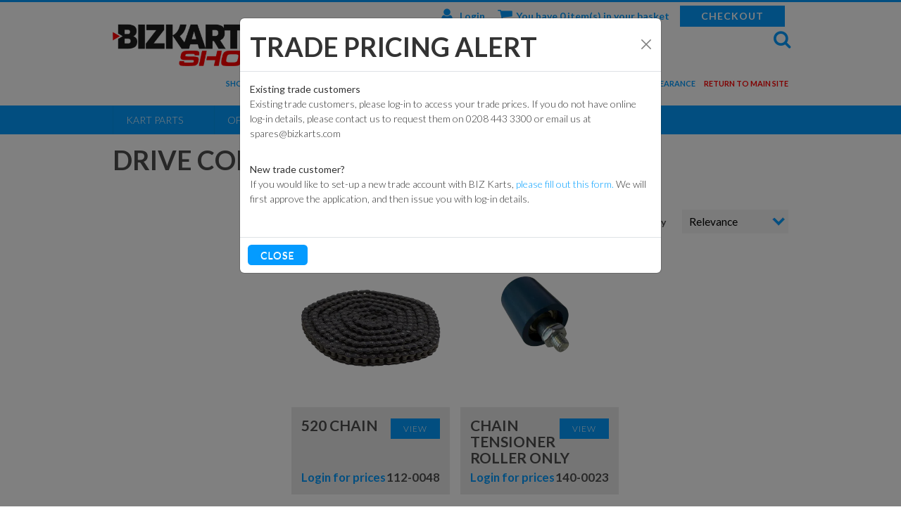

--- FILE ---
content_type: text/html; charset=utf-8
request_url: https://shop.bizkarts.com/Catalogue/Kart-Parts/Off-Road-Kart-Parts/Drive-Components
body_size: 19917
content:
<!DOCTYPE html>



<html xmlns="http://www.w3.org/1999/xhtml" xml:lang="en-GB" lang="en-GB">

<head>
<!-- Templated control not found '~/templates/BizKarts/Control/CountryRedirector/Default.ascx'. -->

<!-- Loading default control. -->

<!-- Begin '~/controls/default_template/Control/CountryRedirector/Default.ascx' -->

        <!-- IP: 18.117.234.222, Country: United Kingdom, No redirect for country -->
    
<!-- End '~/controls/default_template/Control/CountryRedirector/Default.ascx' -->

		
        
<!-- Templated control not found '~/templates/BizKarts/Control/DepartmentTitle/Default.ascx'. -->

<!-- Loading default control. -->

<!-- Begin '~/controls/default_template/Control/DepartmentTitle/Default.ascx' -->

<!-- End '~/controls/default_template/Control/DepartmentTitle/Default.ascx' -->

	

   
        
<!-- Templated control not found '~/templates/BizKarts/Control/DepartmentMeta/Default.ascx'. -->

<!-- Loading default control. -->

<!-- Begin '~/controls/default_template/Control/DepartmentMeta/Default.ascx' -->
<meta name="description" content="" />
<meta name="keywords" content="" />

<!-- Schema Data -->
<script type="application/ld+json">
{
  "@context": "https://schema.org/",
  "@type": "WebPage",
  "name": "Drive Components",
  "image": ["https://bizct-bizkarts-gob2b.b-cdn.net/imagecache/8ef1c86d-a2bd-43e2-9ec0-a4ba00ba5a01/111-0030---Sprocket-44T-Ring-Type-Ita-K995C_500x500.png"]
}
</script>
<!-- End of Schema Data --><!-- Open Graph Tags -->
<meta property="og:site_name" content="1000" />
<meta property="og:type" content="website" />
<meta property="og:url" content="https://shop.bizkarts.com/Catalogue/Kart-Parts/Off-Road-Kart-Parts/Drive-Components" />
<meta property="og:title" content="Drive Components" />
<meta property="og:image" content="https://bizct-bizkarts-gob2b.b-cdn.net/imagecache/8ef1c86d-a2bd-43e2-9ec0-a4ba00ba5a01/111-0030---Sprocket-44T-Ring-Type-Ita-K995C_500x500.png" />
<!-- End of Open Graph Tags -->
<!-- Twitter Tags -->
<meta name="twitter:card" content="summary_large_image" />
<meta name="twitter:title" content="Drive Components" />
<meta name="twitter:image" content="https://bizct-bizkarts-gob2b.b-cdn.net/imagecache/8ef1c86d-a2bd-43e2-9ec0-a4ba00ba5a01/111-0030---Sprocket-44T-Ring-Type-Ita-K995C_500x500.png" />
<!-- End of Twitter Tags -->


<link rel="canonical" href="https://shop.bizkarts.com/Catalogue/Kart-Parts/Off-Road-Kart-Parts/Drive-Components" />
<!-- End '~/controls/default_template/Control/DepartmentMeta/Default.ascx' -->

    

   
        
<!-- Templated control not found '~/templates/BizKarts/Control/DepartmentRobots/Default.ascx'. -->

<!-- Loading default control. -->

<!-- Begin '~/controls/default_template/Control/DepartmentRobots/Default.ascx' -->
<meta name="robots" content="index, follow" />
<!-- End '~/controls/default_template/Control/DepartmentRobots/Default.ascx' -->

    

            
<!-- Templated control not found '~/templates/BizKarts/Control/GoogleAnalytics/TagManagerContainer.ascx'. -->

<!-- Loading default control. -->

<!-- Begin '~/controls/default_template/Control/GoogleAnalytics/TagManagerContainer.ascx' -->


<!-- End '~/controls/default_template/Control/GoogleAnalytics/TagManagerContainer.ascx' -->

        <link href="https://cdn.jsdelivr.net/npm/bootstrap@5.3.3/dist/css/bootstrap.min.css" rel="stylesheet" media="all" type="text/css" /><link href="https://cdn.gob2b.com/V3/ShopfrontResponsive/css/aspidistra-bootstrap-migrate.min.css?v=1.1.86" rel="stylesheet" media="all" type="text/css" />
<!-- Begin '~/templates/BizKarts/Site/meta.ascx' -->

        <link href="https://cdn.gob2b.com/V3/ShopfrontResponsive/css/Legacy/structure.min.css?v=1.1.86" rel="stylesheet" media="all" type="text/css" /> 
        <link href="https://cdn.gob2b.com/V3/ShopfrontResponsive/css/Legacy/forms.min.css?v=1.1.86" rel="stylesheet" media="all" type="text/css" /> 
    



<link href="https://cdn.jsdelivr.net/fontawesome/4.7.0/css/font-awesome.min.css" rel="preload" as="style" media="all" type="text/css" />
<link href="https://cdn.jsdelivr.net/fontawesome/4.7.0/css/font-awesome.min.css" rel="stylesheet" media="all" type="text/css" /> 

<meta http-equiv="X-UA-Compatible" content="IE=100" >
<meta name="viewport" content="width=device-width, initial-scale=1">



<link href="https://fonts.googleapis.com/css?family=Lato:100,300,400,700,900,100italic,300italic,400italic,700italic,900italic" rel="stylesheet" type="text/css">


        <link href="/templates/BizKarts/css/biz-karts-general.min.css?v=748d4716-05eb-473b-a67f-34aae77bc4de" rel="stylesheet" media="all" type="text/css" /> 
        <link href="/templates/BizKarts/css/biz-karts-shop.min.css?v=748d4716-05eb-473b-a67f-34aae77bc4de" rel="stylesheet" media="all" type="text/css" /> 
        <link href="/templates/BizKarts/css/liquid-slider.min.css?v=748d4716-05eb-473b-a67f-34aae77bc4de" rel="stylesheet" media="all" type="text/css" /> 
        <link href="/templates/BizKarts/css/forms.min.css?v=748d4716-05eb-473b-a67f-34aae77bc4de" rel="stylesheet" media="all" type="text/css" /> 
        <link href="/templates/BizKarts/css/exploded-view.min.css?v=748d4716-05eb-473b-a67f-34aae77bc4de" rel="stylesheet" media="all" type="text/css" /> 
        <link href="/templates/BizKarts/css/print.min.css?v=748d4716-05eb-473b-a67f-34aae77bc4de" rel="stylesheet" media="print" type="text/css" /> 
    

<link rel="icon" type="image/png" href="/templates/BizKarts/images/favicon.png" />
<link rel="apple-touch-icon" href="/templates/BizKarts/images/touch-icon.png">
<link rel="shortcut icon" href="/templates/BizKarts/images/touch-icon.png" />

<script id="mcjs">    !function (c, h, i, m, p) { m = c.createElement(h), p = c.getElementsByTagName(h)[0], m.async = 1, m.src = i, p.parentNode.insertBefore(m, p) } (document, "script", "https://chimpstatic.com/mcjs-connected/js/users/1d8a1430bd7296c76e0919845/6a76a0fa14066c4ae435ec75f.js");</script>
<!-- End '~/templates/BizKarts/Site/meta.ascx' -->

<!-- Templated control not found '~/templates/BizKarts/Control/GeneratedFavicon/Default.ascx'. -->

<!-- Loading default control. -->

<!-- Begin '~/controls/default_template/Control/GeneratedFavicon/Default.ascx' -->



<!-- End '~/controls/default_template/Control/GeneratedFavicon/Default.ascx' -->

            
        <style type="text/css">
	.LogoImageBackground { background-image: url(https://bizct-bizkarts-gob2b.b-cdn.net/imagecache/cb42e1b1-c19f-40f5-aa74-b25d00a0793a/Bizkarts-Shop-Logo_545x153.png) !important; }

</style>
            <link href="https://cdn.gob2b.com/V3/ShopfrontResponsive/css/print.min.css?v=1.1.86" rel="stylesheet" media="print" type="text/css" />            
        <link href="https://cdn.jsdelivr.net/npm/jquery-ui@1.14.1/themes/base/all.css" rel="stylesheet" media="all" type="text/css" />
            
<!-- Templated control not found '~/templates/BizKarts/Control/GoogleAnalytics/AnalyticsTracker.ascx'. -->

<!-- Loading default control. -->

<!-- Begin '~/controls/default_template/Control/GoogleAnalytics/AnalyticsTracker.ascx' -->

<!-- Google Analytics -->
<script>
(function(i,s,o,g,r,a,m){i['GoogleAnalyticsObject']=r;i[r]=i[r]||function(){
(i[r].q=i[r].q||[]).push(arguments)},i[r].l=1*new Date();a=s.createElement(o),
m=s.getElementsByTagName(o)[0];a.async=1;a.src=g;m.parentNode.insertBefore(a,m)
})(window,document,'script','//www.google-analytics.com/analytics.js','ga');
ga('create', 'UA-96655911-1', 'auto');
ga('set', 'dimension1', 'Retail');
ga('send', 'pageview');
</script>
<!-- End Google Analytics -->



<!-- End '~/controls/default_template/Control/GoogleAnalytics/AnalyticsTracker.ascx' -->

        
            <script src="https://cdn.jsdelivr.net/npm/jquery@3.7.1/dist/jquery.min.js" ></script> 
        <title>
	Drive Components - Biz Karts
</title></head>

<body class="PageBgBackground BodyImageBackground gob2b-header-style--default gob2b-menu-type--horizontal gob2b-complex-product-thumbnail-price-display--true">


        
<!-- Templated control not found '~/templates/BizKarts/Control/GoogleAnalytics/TagManagerContainerNoScript.ascx'. -->

<!-- Loading default control. -->

<!-- Begin '~/controls/default_template/Control/GoogleAnalytics/TagManagerContainerNoScript.ascx' -->


<!-- End '~/controls/default_template/Control/GoogleAnalytics/TagManagerContainerNoScript.ascx' -->

    




<form method="post" action="/catalogue/department.aspx?node_id=9cb248c2-f17d-463b-9005-a4ad00f3efc7" id="ctl04">
<div class="aspNetHidden">
<input type="hidden" name="__EVENTTARGET" id="__EVENTTARGET" value="" />
<input type="hidden" name="__EVENTARGUMENT" id="__EVENTARGUMENT" value="" />
<input type="hidden" name="__LASTFOCUS" id="__LASTFOCUS" value="" />
<input type="hidden" name="__VIEWSTATE" id="__VIEWSTATE" value="/[base64]/[base64]/[base64]/0snp7UGIzElR/XW09/H+335bgVRZcyXfQOTlKmng==" />
</div>

<script type="text/javascript">
//<![CDATA[
var theForm = document.forms['ctl04'];
if (!theForm) {
    theForm = document.ctl04;
}
function __doPostBack(eventTarget, eventArgument) {
    if (!theForm.onsubmit || (theForm.onsubmit() != false)) {
        theForm.__EVENTTARGET.value = eventTarget;
        theForm.__EVENTARGUMENT.value = eventArgument;
        theForm.submit();
    }
}
//]]>
</script>


<script src="https://ajax.aspnetcdn.com/ajax/4.6/1/WebForms.js" type="text/javascript"></script>
<script type="text/javascript">
//<![CDATA[
window.WebForm_PostBackOptions||document.write('<script type="text/javascript" src="/WebResource.axd?d=2oWHoictz7nT-qJFH2xlUPlPglE9YwFvjk0kPkgcUU9ysTNCW6ohPBwDRzSvfoZcngG-2IzPnICEidEIFq4DaAQk50P4y63TB2DWJWNOT281&amp;t=638901577900000000"><\/script>');//]]>
</script>



<script src="/ScriptResource.axd?d=Ze0x4gwOpGsThqVGz3HrF0Hov3hgHdu8r_43HXuwfYJz5DEV35qJwAlrSG2HOv19Q5u5lzr41I1mvVmyGjYsg8-v7CiuByxP5TRNqgbXnY4dYdSsDnb9THYxk-wUkLz-E8FEh0BEv6hTbgl84KvGuw2&amp;t=ffffffffa5177bee" type="text/javascript"></script>
<script type="text/javascript">
//<![CDATA[
(window.Sys && Sys._Application && Sys.Observer)||document.write('<script type="text/javascript" src="/ScriptResource.axd?d=Ze0x4gwOpGsThqVGz3HrF0Hov3hgHdu8r_43HXuwfYJz5DEV35qJwAlrSG2HOv19Q5u5lzr41I1mvVmyGjYsg8-v7CiuByxP5TRNqgbXnY4dYdSsDnb9THYxk-wUkLz-E8FEh0BEv6hTbgl84KvGuw2&t=ffffffffa5177bee"><\/script>');//]]>
</script>

<script src="/ScriptResource.axd?d=j0h8LyHO4uAHtHTUUepJDcMDAKNoLFDpQJZkXMMsbZFTHcVjdYdEpHty2IzSkS5ng2ieFFJU8ifMZnRmNktW5Rchqg8mzdd23gr3mIqA1fk_QvXziGGvZun93smtBq5bcZpMvaZdq_zJaYMfzUCDPg2&amp;t=ffffffffa5177bee" type="text/javascript"></script>
<script type="text/javascript">
//<![CDATA[
(window.Sys && Sys.WebForms)||document.write('<script type="text/javascript" src="/ScriptResource.axd?d=j0h8LyHO4uAHtHTUUepJDcMDAKNoLFDpQJZkXMMsbZFTHcVjdYdEpHty2IzSkS5ng2ieFFJU8ifMZnRmNktW5Rchqg8mzdd23gr3mIqA1fk_QvXziGGvZun93smtBq5bcZpMvaZdq_zJaYMfzUCDPg2&t=ffffffffa5177bee"><\/script>');Type.registerNamespace('Aspidistra.Ecommerce.Web.ScriptServices');
Aspidistra.Ecommerce.Web.ScriptServices.SalesScriptService=function() {
Aspidistra.Ecommerce.Web.ScriptServices.SalesScriptService.initializeBase(this);
this._timeout = 0;
this._userContext = null;
this._succeeded = null;
this._failed = null;
}
Aspidistra.Ecommerce.Web.ScriptServices.SalesScriptService.prototype={
_get_path:function() {
 var p = this.get_path();
 if (p) return p;
 else return Aspidistra.Ecommerce.Web.ScriptServices.SalesScriptService._staticInstance.get_path();},
AddCustomisableToOrder:function(productId,quantity,customisationAnswer,succeededCallback, failedCallback, userContext) {
return this._invoke(this._get_path(), 'AddCustomisableToOrder',false,{productId:productId,quantity:quantity,customisationAnswer:customisationAnswer},succeededCallback,failedCallback,userContext); },
AddBundleToOrder:function(productId,quantity,listChoices,matrixChoices,customisation,succeededCallback, failedCallback, userContext) {
return this._invoke(this._get_path(), 'AddBundleToOrder',false,{productId:productId,quantity:quantity,listChoices:listChoices,matrixChoices:matrixChoices,customisation:customisation},succeededCallback,failedCallback,userContext); },
AddToOrder:function(orderItems,succeededCallback, failedCallback, userContext) {
return this._invoke(this._get_path(), 'AddToOrder',false,{orderItems:orderItems},succeededCallback,failedCallback,userContext); },
AddToOrderByStockCode:function(orderItems,succeededCallback, failedCallback, userContext) {
return this._invoke(this._get_path(), 'AddToOrderByStockCode',false,{orderItems:orderItems},succeededCallback,failedCallback,userContext); },
SetOrderItemQuantity:function(orderItemId,number,succeededCallback, failedCallback, userContext) {
return this._invoke(this._get_path(), 'SetOrderItemQuantity',false,{orderItemId:orderItemId,number:number},succeededCallback,failedCallback,userContext); },
ChangeOrderItemQuantity:function(orderItemId,adjustment,succeededCallback, failedCallback, userContext) {
return this._invoke(this._get_path(), 'ChangeOrderItemQuantity',false,{orderItemId:orderItemId,adjustment:adjustment},succeededCallback,failedCallback,userContext); },
OverrideOrderItemPrice:function(details,succeededCallback, failedCallback, userContext) {
return this._invoke(this._get_path(), 'OverrideOrderItemPrice',false,{details:details},succeededCallback,failedCallback,userContext); },
DeleteOrderItem:function(orderItemId,succeededCallback, failedCallback, userContext) {
return this._invoke(this._get_path(), 'DeleteOrderItem',false,{orderItemId:orderItemId},succeededCallback,failedCallback,userContext); },
DeleteAllOrderItems:function(succeededCallback, failedCallback, userContext) {
return this._invoke(this._get_path(), 'DeleteAllOrderItems',false,{},succeededCallback,failedCallback,userContext); },
GetCurrentOrder:function(succeededCallback, failedCallback, userContext) {
return this._invoke(this._get_path(), 'GetCurrentOrder',false,{},succeededCallback,failedCallback,userContext); },
GetAgentAccounts:function(succeededCallback, failedCallback, userContext) {
return this._invoke(this._get_path(), 'GetAgentAccounts',false,{},succeededCallback,failedCallback,userContext); },
SetAgentAccount:function(accountEncrypted,succeededCallback, failedCallback, userContext) {
return this._invoke(this._get_path(), 'SetAgentAccount',false,{accountEncrypted:accountEncrypted},succeededCallback,failedCallback,userContext); },
GetSessionInfo:function(succeededCallback, failedCallback, userContext) {
return this._invoke(this._get_path(), 'GetSessionInfo',false,{},succeededCallback,failedCallback,userContext); },
AppLogin:function(details,succeededCallback, failedCallback, userContext) {
return this._invoke(this._get_path(), 'AppLogin',false,{details:details},succeededCallback,failedCallback,userContext); },
GetAppGlobalResources:function(succeededCallback, failedCallback, userContext) {
return this._invoke(this._get_path(), 'GetAppGlobalResources',false,{},succeededCallback,failedCallback,userContext); },
PutAppDiagnostic:function(diagnostic,succeededCallback, failedCallback, userContext) {
return this._invoke(this._get_path(), 'PutAppDiagnostic',false,{diagnostic:diagnostic},succeededCallback,failedCallback,userContext); },
GetAppCheckoutToken:function(encryptedOrderId,succeededCallback, failedCallback, userContext) {
return this._invoke(this._get_path(), 'GetAppCheckoutToken',false,{encryptedOrderId:encryptedOrderId},succeededCallback,failedCallback,userContext); }}
Aspidistra.Ecommerce.Web.ScriptServices.SalesScriptService.registerClass('Aspidistra.Ecommerce.Web.ScriptServices.SalesScriptService',Sys.Net.WebServiceProxy);
Aspidistra.Ecommerce.Web.ScriptServices.SalesScriptService._staticInstance = new Aspidistra.Ecommerce.Web.ScriptServices.SalesScriptService();
Aspidistra.Ecommerce.Web.ScriptServices.SalesScriptService.set_path = function(value) { Aspidistra.Ecommerce.Web.ScriptServices.SalesScriptService._staticInstance.set_path(value); }
Aspidistra.Ecommerce.Web.ScriptServices.SalesScriptService.get_path = function() { return Aspidistra.Ecommerce.Web.ScriptServices.SalesScriptService._staticInstance.get_path(); }
Aspidistra.Ecommerce.Web.ScriptServices.SalesScriptService.set_timeout = function(value) { Aspidistra.Ecommerce.Web.ScriptServices.SalesScriptService._staticInstance.set_timeout(value); }
Aspidistra.Ecommerce.Web.ScriptServices.SalesScriptService.get_timeout = function() { return Aspidistra.Ecommerce.Web.ScriptServices.SalesScriptService._staticInstance.get_timeout(); }
Aspidistra.Ecommerce.Web.ScriptServices.SalesScriptService.set_defaultUserContext = function(value) { Aspidistra.Ecommerce.Web.ScriptServices.SalesScriptService._staticInstance.set_defaultUserContext(value); }
Aspidistra.Ecommerce.Web.ScriptServices.SalesScriptService.get_defaultUserContext = function() { return Aspidistra.Ecommerce.Web.ScriptServices.SalesScriptService._staticInstance.get_defaultUserContext(); }
Aspidistra.Ecommerce.Web.ScriptServices.SalesScriptService.set_defaultSucceededCallback = function(value) { Aspidistra.Ecommerce.Web.ScriptServices.SalesScriptService._staticInstance.set_defaultSucceededCallback(value); }
Aspidistra.Ecommerce.Web.ScriptServices.SalesScriptService.get_defaultSucceededCallback = function() { return Aspidistra.Ecommerce.Web.ScriptServices.SalesScriptService._staticInstance.get_defaultSucceededCallback(); }
Aspidistra.Ecommerce.Web.ScriptServices.SalesScriptService.set_defaultFailedCallback = function(value) { Aspidistra.Ecommerce.Web.ScriptServices.SalesScriptService._staticInstance.set_defaultFailedCallback(value); }
Aspidistra.Ecommerce.Web.ScriptServices.SalesScriptService.get_defaultFailedCallback = function() { return Aspidistra.Ecommerce.Web.ScriptServices.SalesScriptService._staticInstance.get_defaultFailedCallback(); }
Aspidistra.Ecommerce.Web.ScriptServices.SalesScriptService.set_enableJsonp = function(value) { Aspidistra.Ecommerce.Web.ScriptServices.SalesScriptService._staticInstance.set_enableJsonp(value); }
Aspidistra.Ecommerce.Web.ScriptServices.SalesScriptService.get_enableJsonp = function() { return Aspidistra.Ecommerce.Web.ScriptServices.SalesScriptService._staticInstance.get_enableJsonp(); }
Aspidistra.Ecommerce.Web.ScriptServices.SalesScriptService.set_jsonpCallbackParameter = function(value) { Aspidistra.Ecommerce.Web.ScriptServices.SalesScriptService._staticInstance.set_jsonpCallbackParameter(value); }
Aspidistra.Ecommerce.Web.ScriptServices.SalesScriptService.get_jsonpCallbackParameter = function() { return Aspidistra.Ecommerce.Web.ScriptServices.SalesScriptService._staticInstance.get_jsonpCallbackParameter(); }
Aspidistra.Ecommerce.Web.ScriptServices.SalesScriptService.set_path("/ScriptServices/SalesScriptService.asmx");
Aspidistra.Ecommerce.Web.ScriptServices.SalesScriptService.AddCustomisableToOrder= function(productId,quantity,customisationAnswer,onSuccess,onFailed,userContext) {Aspidistra.Ecommerce.Web.ScriptServices.SalesScriptService._staticInstance.AddCustomisableToOrder(productId,quantity,customisationAnswer,onSuccess,onFailed,userContext); }
Aspidistra.Ecommerce.Web.ScriptServices.SalesScriptService.AddBundleToOrder= function(productId,quantity,listChoices,matrixChoices,customisation,onSuccess,onFailed,userContext) {Aspidistra.Ecommerce.Web.ScriptServices.SalesScriptService._staticInstance.AddBundleToOrder(productId,quantity,listChoices,matrixChoices,customisation,onSuccess,onFailed,userContext); }
Aspidistra.Ecommerce.Web.ScriptServices.SalesScriptService.AddToOrder= function(orderItems,onSuccess,onFailed,userContext) {Aspidistra.Ecommerce.Web.ScriptServices.SalesScriptService._staticInstance.AddToOrder(orderItems,onSuccess,onFailed,userContext); }
Aspidistra.Ecommerce.Web.ScriptServices.SalesScriptService.AddToOrderByStockCode= function(orderItems,onSuccess,onFailed,userContext) {Aspidistra.Ecommerce.Web.ScriptServices.SalesScriptService._staticInstance.AddToOrderByStockCode(orderItems,onSuccess,onFailed,userContext); }
Aspidistra.Ecommerce.Web.ScriptServices.SalesScriptService.SetOrderItemQuantity= function(orderItemId,number,onSuccess,onFailed,userContext) {Aspidistra.Ecommerce.Web.ScriptServices.SalesScriptService._staticInstance.SetOrderItemQuantity(orderItemId,number,onSuccess,onFailed,userContext); }
Aspidistra.Ecommerce.Web.ScriptServices.SalesScriptService.ChangeOrderItemQuantity= function(orderItemId,adjustment,onSuccess,onFailed,userContext) {Aspidistra.Ecommerce.Web.ScriptServices.SalesScriptService._staticInstance.ChangeOrderItemQuantity(orderItemId,adjustment,onSuccess,onFailed,userContext); }
Aspidistra.Ecommerce.Web.ScriptServices.SalesScriptService.OverrideOrderItemPrice= function(details,onSuccess,onFailed,userContext) {Aspidistra.Ecommerce.Web.ScriptServices.SalesScriptService._staticInstance.OverrideOrderItemPrice(details,onSuccess,onFailed,userContext); }
Aspidistra.Ecommerce.Web.ScriptServices.SalesScriptService.DeleteOrderItem= function(orderItemId,onSuccess,onFailed,userContext) {Aspidistra.Ecommerce.Web.ScriptServices.SalesScriptService._staticInstance.DeleteOrderItem(orderItemId,onSuccess,onFailed,userContext); }
Aspidistra.Ecommerce.Web.ScriptServices.SalesScriptService.DeleteAllOrderItems= function(onSuccess,onFailed,userContext) {Aspidistra.Ecommerce.Web.ScriptServices.SalesScriptService._staticInstance.DeleteAllOrderItems(onSuccess,onFailed,userContext); }
Aspidistra.Ecommerce.Web.ScriptServices.SalesScriptService.GetCurrentOrder= function(onSuccess,onFailed,userContext) {Aspidistra.Ecommerce.Web.ScriptServices.SalesScriptService._staticInstance.GetCurrentOrder(onSuccess,onFailed,userContext); }
Aspidistra.Ecommerce.Web.ScriptServices.SalesScriptService.GetAgentAccounts= function(onSuccess,onFailed,userContext) {Aspidistra.Ecommerce.Web.ScriptServices.SalesScriptService._staticInstance.GetAgentAccounts(onSuccess,onFailed,userContext); }
Aspidistra.Ecommerce.Web.ScriptServices.SalesScriptService.SetAgentAccount= function(accountEncrypted,onSuccess,onFailed,userContext) {Aspidistra.Ecommerce.Web.ScriptServices.SalesScriptService._staticInstance.SetAgentAccount(accountEncrypted,onSuccess,onFailed,userContext); }
Aspidistra.Ecommerce.Web.ScriptServices.SalesScriptService.GetSessionInfo= function(onSuccess,onFailed,userContext) {Aspidistra.Ecommerce.Web.ScriptServices.SalesScriptService._staticInstance.GetSessionInfo(onSuccess,onFailed,userContext); }
Aspidistra.Ecommerce.Web.ScriptServices.SalesScriptService.AppLogin= function(details,onSuccess,onFailed,userContext) {Aspidistra.Ecommerce.Web.ScriptServices.SalesScriptService._staticInstance.AppLogin(details,onSuccess,onFailed,userContext); }
Aspidistra.Ecommerce.Web.ScriptServices.SalesScriptService.GetAppGlobalResources= function(onSuccess,onFailed,userContext) {Aspidistra.Ecommerce.Web.ScriptServices.SalesScriptService._staticInstance.GetAppGlobalResources(onSuccess,onFailed,userContext); }
Aspidistra.Ecommerce.Web.ScriptServices.SalesScriptService.PutAppDiagnostic= function(diagnostic,onSuccess,onFailed,userContext) {Aspidistra.Ecommerce.Web.ScriptServices.SalesScriptService._staticInstance.PutAppDiagnostic(diagnostic,onSuccess,onFailed,userContext); }
Aspidistra.Ecommerce.Web.ScriptServices.SalesScriptService.GetAppCheckoutToken= function(encryptedOrderId,onSuccess,onFailed,userContext) {Aspidistra.Ecommerce.Web.ScriptServices.SalesScriptService._staticInstance.GetAppCheckoutToken(encryptedOrderId,onSuccess,onFailed,userContext); }
var gtc = Sys.Net.WebServiceProxy._generateTypedConstructor;
if (typeof(Aspidistra.Ecommerce.Web.ScriptServices.ListChoice) === 'undefined') {
Aspidistra.Ecommerce.Web.ScriptServices.ListChoice=gtc("Aspidistra.Ecommerce.Web.ScriptServices.ListChoice");
Aspidistra.Ecommerce.Web.ScriptServices.ListChoice.registerClass('Aspidistra.Ecommerce.Web.ScriptServices.ListChoice');
}
if (typeof(Aspidistra.Ecommerce.Web.ScriptServices.MatrixChoice) === 'undefined') {
Aspidistra.Ecommerce.Web.ScriptServices.MatrixChoice=gtc("Aspidistra.Ecommerce.Web.ScriptServices.MatrixChoice");
Aspidistra.Ecommerce.Web.ScriptServices.MatrixChoice.registerClass('Aspidistra.Ecommerce.Web.ScriptServices.MatrixChoice');
}
Type.registerNamespace('Aspidistra.Ecommerce.Web.ScriptServices.TransferObjects');
if (typeof(Aspidistra.Ecommerce.Web.ScriptServices.TransferObjects.OrderResultDTO) === 'undefined') {
Aspidistra.Ecommerce.Web.ScriptServices.TransferObjects.OrderResultDTO=gtc("Aspidistra.Ecommerce.Web.ScriptServices.TransferObjects.OrderResultDTO");
Aspidistra.Ecommerce.Web.ScriptServices.TransferObjects.OrderResultDTO.registerClass('Aspidistra.Ecommerce.Web.ScriptServices.TransferObjects.OrderResultDTO');
}
if (typeof(Aspidistra.Ecommerce.Web.ScriptServices.AjaxOrderItem) === 'undefined') {
Aspidistra.Ecommerce.Web.ScriptServices.AjaxOrderItem=gtc("Aspidistra.Ecommerce.Web.ScriptServices.AjaxOrderItem");
Aspidistra.Ecommerce.Web.ScriptServices.AjaxOrderItem.registerClass('Aspidistra.Ecommerce.Web.ScriptServices.AjaxOrderItem');
}
if (typeof(Aspidistra.Ecommerce.Web.ScriptServices.AjaxStockCodeItem) === 'undefined') {
Aspidistra.Ecommerce.Web.ScriptServices.AjaxStockCodeItem=gtc("Aspidistra.Ecommerce.Web.ScriptServices.AjaxStockCodeItem");
Aspidistra.Ecommerce.Web.ScriptServices.AjaxStockCodeItem.registerClass('Aspidistra.Ecommerce.Web.ScriptServices.AjaxStockCodeItem');
}
if (typeof(Aspidistra.Ecommerce.Web.ScriptServices.TransferObjects.OverridePriceDTO) === 'undefined') {
Aspidistra.Ecommerce.Web.ScriptServices.TransferObjects.OverridePriceDTO=gtc("Aspidistra.Ecommerce.Web.ScriptServices.TransferObjects.OverridePriceDTO");
Aspidistra.Ecommerce.Web.ScriptServices.TransferObjects.OverridePriceDTO.registerClass('Aspidistra.Ecommerce.Web.ScriptServices.TransferObjects.OverridePriceDTO');
}
if (typeof(Aspidistra.Ecommerce.Web.ScriptServices.TransferObjects.AccountSummaryDTO) === 'undefined') {
Aspidistra.Ecommerce.Web.ScriptServices.TransferObjects.AccountSummaryDTO=gtc("Aspidistra.Ecommerce.Web.ScriptServices.TransferObjects.AccountSummaryDTO");
Aspidistra.Ecommerce.Web.ScriptServices.TransferObjects.AccountSummaryDTO.registerClass('Aspidistra.Ecommerce.Web.ScriptServices.TransferObjects.AccountSummaryDTO');
}
if (typeof(Aspidistra.Ecommerce.Web.ScriptServices.TransferObjects.SessionInfoDTO) === 'undefined') {
Aspidistra.Ecommerce.Web.ScriptServices.TransferObjects.SessionInfoDTO=gtc("Aspidistra.Ecommerce.Web.ScriptServices.TransferObjects.SessionInfoDTO");
Aspidistra.Ecommerce.Web.ScriptServices.TransferObjects.SessionInfoDTO.registerClass('Aspidistra.Ecommerce.Web.ScriptServices.TransferObjects.SessionInfoDTO');
}
if (typeof(Aspidistra.Ecommerce.Web.ScriptServices.TransferObjects.LoginRequestDTO) === 'undefined') {
Aspidistra.Ecommerce.Web.ScriptServices.TransferObjects.LoginRequestDTO=gtc("Aspidistra.Ecommerce.Web.ScriptServices.TransferObjects.LoginRequestDTO");
Aspidistra.Ecommerce.Web.ScriptServices.TransferObjects.LoginRequestDTO.registerClass('Aspidistra.Ecommerce.Web.ScriptServices.TransferObjects.LoginRequestDTO');
}
if (typeof(Aspidistra.Ecommerce.Web.ScriptServices.TransferObjects.AppGlobalResourcesDTO) === 'undefined') {
Aspidistra.Ecommerce.Web.ScriptServices.TransferObjects.AppGlobalResourcesDTO=gtc("Aspidistra.Ecommerce.Web.ScriptServices.TransferObjects.AppGlobalResourcesDTO");
Aspidistra.Ecommerce.Web.ScriptServices.TransferObjects.AppGlobalResourcesDTO.registerClass('Aspidistra.Ecommerce.Web.ScriptServices.TransferObjects.AppGlobalResourcesDTO');
}
if (typeof(Aspidistra.Ecommerce.Web.ScriptServices.TransferObjects.AppDiagnosticDTO) === 'undefined') {
Aspidistra.Ecommerce.Web.ScriptServices.TransferObjects.AppDiagnosticDTO=gtc("Aspidistra.Ecommerce.Web.ScriptServices.TransferObjects.AppDiagnosticDTO");
Aspidistra.Ecommerce.Web.ScriptServices.TransferObjects.AppDiagnosticDTO.registerClass('Aspidistra.Ecommerce.Web.ScriptServices.TransferObjects.AppDiagnosticDTO');
}
Type.registerNamespace('Aspidistra.Ecommerce.Web.ScriptServices');
Aspidistra.Ecommerce.Web.ScriptServices.ProductScriptService=function() {
Aspidistra.Ecommerce.Web.ScriptServices.ProductScriptService.initializeBase(this);
this._timeout = 0;
this._userContext = null;
this._succeeded = null;
this._failed = null;
}
Aspidistra.Ecommerce.Web.ScriptServices.ProductScriptService.prototype={
_get_path:function() {
 var p = this.get_path();
 if (p) return p;
 else return Aspidistra.Ecommerce.Web.ScriptServices.ProductScriptService._staticInstance.get_path();},
AddControlValueToSession:function(Key,Value,succeededCallback, failedCallback, userContext) {
return this._invoke(this._get_path(), 'AddControlValueToSession',false,{Key:Key,Value:Value},succeededCallback,failedCallback,userContext); },
SessionKeyExists:function(Key,succeededCallback, failedCallback, userContext) {
return this._invoke(this._get_path(), 'SessionKeyExists',false,{Key:Key},succeededCallback,failedCallback,userContext); },
GetSessionValue:function(Key,succeededCallback, failedCallback, userContext) {
return this._invoke(this._get_path(), 'GetSessionValue',false,{Key:Key},succeededCallback,failedCallback,userContext); },
SetSessionValue:function(Key,Value,succeededCallback, failedCallback, userContext) {
return this._invoke(this._get_path(), 'SetSessionValue',false,{Key:Key,Value:Value},succeededCallback,failedCallback,userContext); },
GetProductFilterPriceSliderMaxKey:function(succeededCallback, failedCallback, userContext) {
return this._invoke(this._get_path(), 'GetProductFilterPriceSliderMaxKey',false,{},succeededCallback,failedCallback,userContext); },
GetProductFilterPriceSliderMinKey:function(succeededCallback, failedCallback, userContext) {
return this._invoke(this._get_path(), 'GetProductFilterPriceSliderMinKey',false,{},succeededCallback,failedCallback,userContext); },
GetProductFilterPriceSliderStepKey:function(succeededCallback, failedCallback, userContext) {
return this._invoke(this._get_path(), 'GetProductFilterPriceSliderStepKey',false,{},succeededCallback,failedCallback,userContext); },
GetProductFilterPriceOnNetKey:function(succeededCallback, failedCallback, userContext) {
return this._invoke(this._get_path(), 'GetProductFilterPriceOnNetKey',false,{},succeededCallback,failedCallback,userContext); },
GetProductFilterPriceMin:function(succeededCallback, failedCallback, userContext) {
return this._invoke(this._get_path(), 'GetProductFilterPriceMin',false,{},succeededCallback,failedCallback,userContext); },
GetProductFilterPriceMax:function(succeededCallback, failedCallback, userContext) {
return this._invoke(this._get_path(), 'GetProductFilterPriceMax',false,{},succeededCallback,failedCallback,userContext); },
GetProductFilterPriceStep:function(succeededCallback, failedCallback, userContext) {
return this._invoke(this._get_path(), 'GetProductFilterPriceStep',false,{},succeededCallback,failedCallback,userContext); },
GetProductFilterOnNetState:function(succeededCallback, failedCallback, userContext) {
return this._invoke(this._get_path(), 'GetProductFilterOnNetState',false,{},succeededCallback,failedCallback,userContext); },
SetProductFilterOnNetState:function(state,succeededCallback, failedCallback, userContext) {
return this._invoke(this._get_path(), 'SetProductFilterOnNetState',false,{state:state},succeededCallback,failedCallback,userContext); },
AddItemToWishlist:function(request,productId,succeededCallback, failedCallback, userContext) {
return this._invoke(this._get_path(), 'AddItemToWishlist',false,{request:request,productId:productId},succeededCallback,failedCallback,userContext); },
RemoveItemFromWishlist:function(request,productId,succeededCallback, failedCallback, userContext) {
return this._invoke(this._get_path(), 'RemoveItemFromWishlist',false,{request:request,productId:productId},succeededCallback,failedCallback,userContext); },
GetFastPageInfo:function(request,succeededCallback, failedCallback, userContext) {
return this._invoke(this._get_path(), 'GetFastPageInfo',false,{request:request},succeededCallback,failedCallback,userContext); },
GetFASTJson:function(request,succeededCallback, failedCallback, userContext) {
return this._invoke(this._get_path(), 'GetFASTJson',false,{request:request},succeededCallback,failedCallback,userContext); },
DetermineBundlePrice:function(request,choices,succeededCallback, failedCallback, userContext) {
return this._invoke(this._get_path(), 'DetermineBundlePrice',false,{request:request,choices:choices},succeededCallback,failedCallback,userContext); },
GetFeatureValuesByNodes:function(request,succeededCallback, failedCallback, userContext) {
return this._invoke(this._get_path(), 'GetFeatureValuesByNodes',false,{request:request},succeededCallback,failedCallback,userContext); },
GetSkusByMatrixProduct:function(productID,image,succeededCallback, failedCallback, userContext) {
return this._invoke(this._get_path(), 'GetSkusByMatrixProduct',false,{productID:productID,image:image},succeededCallback,failedCallback,userContext); },
GetElementsByBundleProduct:function(productID,image,succeededCallback, failedCallback, userContext) {
return this._invoke(this._get_path(), 'GetElementsByBundleProduct',false,{productID:productID,image:image},succeededCallback,failedCallback,userContext); },
GetFastText:function(request,succeededCallback, failedCallback, userContext) {
return this._invoke(this._get_path(), 'GetFastText',false,{request:request},succeededCallback,failedCallback,userContext); },
GetFastImages:function(request,succeededCallback, failedCallback, userContext) {
return this._invoke(this._get_path(), 'GetFastImages',false,{request:request},succeededCallback,failedCallback,userContext); },
GetNodeImages:function(request,succeededCallback, failedCallback, userContext) {
return this._invoke(this._get_path(), 'GetNodeImages',false,{request:request},succeededCallback,failedCallback,userContext); },
IsFinanceAvailableForProducts:function(request,succeededCallback, failedCallback, userContext) {
return this._invoke(this._get_path(), 'IsFinanceAvailableForProducts',false,{request:request},succeededCallback,failedCallback,userContext); },
GetValidationErrorMessage:function(succeededCallback, failedCallback, userContext) {
return this._invoke(this._get_path(), 'GetValidationErrorMessage',false,{},succeededCallback,failedCallback,userContext); }}
Aspidistra.Ecommerce.Web.ScriptServices.ProductScriptService.registerClass('Aspidistra.Ecommerce.Web.ScriptServices.ProductScriptService',Sys.Net.WebServiceProxy);
Aspidistra.Ecommerce.Web.ScriptServices.ProductScriptService._staticInstance = new Aspidistra.Ecommerce.Web.ScriptServices.ProductScriptService();
Aspidistra.Ecommerce.Web.ScriptServices.ProductScriptService.set_path = function(value) { Aspidistra.Ecommerce.Web.ScriptServices.ProductScriptService._staticInstance.set_path(value); }
Aspidistra.Ecommerce.Web.ScriptServices.ProductScriptService.get_path = function() { return Aspidistra.Ecommerce.Web.ScriptServices.ProductScriptService._staticInstance.get_path(); }
Aspidistra.Ecommerce.Web.ScriptServices.ProductScriptService.set_timeout = function(value) { Aspidistra.Ecommerce.Web.ScriptServices.ProductScriptService._staticInstance.set_timeout(value); }
Aspidistra.Ecommerce.Web.ScriptServices.ProductScriptService.get_timeout = function() { return Aspidistra.Ecommerce.Web.ScriptServices.ProductScriptService._staticInstance.get_timeout(); }
Aspidistra.Ecommerce.Web.ScriptServices.ProductScriptService.set_defaultUserContext = function(value) { Aspidistra.Ecommerce.Web.ScriptServices.ProductScriptService._staticInstance.set_defaultUserContext(value); }
Aspidistra.Ecommerce.Web.ScriptServices.ProductScriptService.get_defaultUserContext = function() { return Aspidistra.Ecommerce.Web.ScriptServices.ProductScriptService._staticInstance.get_defaultUserContext(); }
Aspidistra.Ecommerce.Web.ScriptServices.ProductScriptService.set_defaultSucceededCallback = function(value) { Aspidistra.Ecommerce.Web.ScriptServices.ProductScriptService._staticInstance.set_defaultSucceededCallback(value); }
Aspidistra.Ecommerce.Web.ScriptServices.ProductScriptService.get_defaultSucceededCallback = function() { return Aspidistra.Ecommerce.Web.ScriptServices.ProductScriptService._staticInstance.get_defaultSucceededCallback(); }
Aspidistra.Ecommerce.Web.ScriptServices.ProductScriptService.set_defaultFailedCallback = function(value) { Aspidistra.Ecommerce.Web.ScriptServices.ProductScriptService._staticInstance.set_defaultFailedCallback(value); }
Aspidistra.Ecommerce.Web.ScriptServices.ProductScriptService.get_defaultFailedCallback = function() { return Aspidistra.Ecommerce.Web.ScriptServices.ProductScriptService._staticInstance.get_defaultFailedCallback(); }
Aspidistra.Ecommerce.Web.ScriptServices.ProductScriptService.set_enableJsonp = function(value) { Aspidistra.Ecommerce.Web.ScriptServices.ProductScriptService._staticInstance.set_enableJsonp(value); }
Aspidistra.Ecommerce.Web.ScriptServices.ProductScriptService.get_enableJsonp = function() { return Aspidistra.Ecommerce.Web.ScriptServices.ProductScriptService._staticInstance.get_enableJsonp(); }
Aspidistra.Ecommerce.Web.ScriptServices.ProductScriptService.set_jsonpCallbackParameter = function(value) { Aspidistra.Ecommerce.Web.ScriptServices.ProductScriptService._staticInstance.set_jsonpCallbackParameter(value); }
Aspidistra.Ecommerce.Web.ScriptServices.ProductScriptService.get_jsonpCallbackParameter = function() { return Aspidistra.Ecommerce.Web.ScriptServices.ProductScriptService._staticInstance.get_jsonpCallbackParameter(); }
Aspidistra.Ecommerce.Web.ScriptServices.ProductScriptService.set_path("/ScriptServices/ProductScriptService.asmx");
Aspidistra.Ecommerce.Web.ScriptServices.ProductScriptService.AddControlValueToSession= function(Key,Value,onSuccess,onFailed,userContext) {Aspidistra.Ecommerce.Web.ScriptServices.ProductScriptService._staticInstance.AddControlValueToSession(Key,Value,onSuccess,onFailed,userContext); }
Aspidistra.Ecommerce.Web.ScriptServices.ProductScriptService.SessionKeyExists= function(Key,onSuccess,onFailed,userContext) {Aspidistra.Ecommerce.Web.ScriptServices.ProductScriptService._staticInstance.SessionKeyExists(Key,onSuccess,onFailed,userContext); }
Aspidistra.Ecommerce.Web.ScriptServices.ProductScriptService.GetSessionValue= function(Key,onSuccess,onFailed,userContext) {Aspidistra.Ecommerce.Web.ScriptServices.ProductScriptService._staticInstance.GetSessionValue(Key,onSuccess,onFailed,userContext); }
Aspidistra.Ecommerce.Web.ScriptServices.ProductScriptService.SetSessionValue= function(Key,Value,onSuccess,onFailed,userContext) {Aspidistra.Ecommerce.Web.ScriptServices.ProductScriptService._staticInstance.SetSessionValue(Key,Value,onSuccess,onFailed,userContext); }
Aspidistra.Ecommerce.Web.ScriptServices.ProductScriptService.GetProductFilterPriceSliderMaxKey= function(onSuccess,onFailed,userContext) {Aspidistra.Ecommerce.Web.ScriptServices.ProductScriptService._staticInstance.GetProductFilterPriceSliderMaxKey(onSuccess,onFailed,userContext); }
Aspidistra.Ecommerce.Web.ScriptServices.ProductScriptService.GetProductFilterPriceSliderMinKey= function(onSuccess,onFailed,userContext) {Aspidistra.Ecommerce.Web.ScriptServices.ProductScriptService._staticInstance.GetProductFilterPriceSliderMinKey(onSuccess,onFailed,userContext); }
Aspidistra.Ecommerce.Web.ScriptServices.ProductScriptService.GetProductFilterPriceSliderStepKey= function(onSuccess,onFailed,userContext) {Aspidistra.Ecommerce.Web.ScriptServices.ProductScriptService._staticInstance.GetProductFilterPriceSliderStepKey(onSuccess,onFailed,userContext); }
Aspidistra.Ecommerce.Web.ScriptServices.ProductScriptService.GetProductFilterPriceOnNetKey= function(onSuccess,onFailed,userContext) {Aspidistra.Ecommerce.Web.ScriptServices.ProductScriptService._staticInstance.GetProductFilterPriceOnNetKey(onSuccess,onFailed,userContext); }
Aspidistra.Ecommerce.Web.ScriptServices.ProductScriptService.GetProductFilterPriceMin= function(onSuccess,onFailed,userContext) {Aspidistra.Ecommerce.Web.ScriptServices.ProductScriptService._staticInstance.GetProductFilterPriceMin(onSuccess,onFailed,userContext); }
Aspidistra.Ecommerce.Web.ScriptServices.ProductScriptService.GetProductFilterPriceMax= function(onSuccess,onFailed,userContext) {Aspidistra.Ecommerce.Web.ScriptServices.ProductScriptService._staticInstance.GetProductFilterPriceMax(onSuccess,onFailed,userContext); }
Aspidistra.Ecommerce.Web.ScriptServices.ProductScriptService.GetProductFilterPriceStep= function(onSuccess,onFailed,userContext) {Aspidistra.Ecommerce.Web.ScriptServices.ProductScriptService._staticInstance.GetProductFilterPriceStep(onSuccess,onFailed,userContext); }
Aspidistra.Ecommerce.Web.ScriptServices.ProductScriptService.GetProductFilterOnNetState= function(onSuccess,onFailed,userContext) {Aspidistra.Ecommerce.Web.ScriptServices.ProductScriptService._staticInstance.GetProductFilterOnNetState(onSuccess,onFailed,userContext); }
Aspidistra.Ecommerce.Web.ScriptServices.ProductScriptService.SetProductFilterOnNetState= function(state,onSuccess,onFailed,userContext) {Aspidistra.Ecommerce.Web.ScriptServices.ProductScriptService._staticInstance.SetProductFilterOnNetState(state,onSuccess,onFailed,userContext); }
Aspidistra.Ecommerce.Web.ScriptServices.ProductScriptService.AddItemToWishlist= function(request,productId,onSuccess,onFailed,userContext) {Aspidistra.Ecommerce.Web.ScriptServices.ProductScriptService._staticInstance.AddItemToWishlist(request,productId,onSuccess,onFailed,userContext); }
Aspidistra.Ecommerce.Web.ScriptServices.ProductScriptService.RemoveItemFromWishlist= function(request,productId,onSuccess,onFailed,userContext) {Aspidistra.Ecommerce.Web.ScriptServices.ProductScriptService._staticInstance.RemoveItemFromWishlist(request,productId,onSuccess,onFailed,userContext); }
Aspidistra.Ecommerce.Web.ScriptServices.ProductScriptService.GetFastPageInfo= function(request,onSuccess,onFailed,userContext) {Aspidistra.Ecommerce.Web.ScriptServices.ProductScriptService._staticInstance.GetFastPageInfo(request,onSuccess,onFailed,userContext); }
Aspidistra.Ecommerce.Web.ScriptServices.ProductScriptService.GetFASTJson= function(request,onSuccess,onFailed,userContext) {Aspidistra.Ecommerce.Web.ScriptServices.ProductScriptService._staticInstance.GetFASTJson(request,onSuccess,onFailed,userContext); }
Aspidistra.Ecommerce.Web.ScriptServices.ProductScriptService.DetermineBundlePrice= function(request,choices,onSuccess,onFailed,userContext) {Aspidistra.Ecommerce.Web.ScriptServices.ProductScriptService._staticInstance.DetermineBundlePrice(request,choices,onSuccess,onFailed,userContext); }
Aspidistra.Ecommerce.Web.ScriptServices.ProductScriptService.GetFeatureValuesByNodes= function(request,onSuccess,onFailed,userContext) {Aspidistra.Ecommerce.Web.ScriptServices.ProductScriptService._staticInstance.GetFeatureValuesByNodes(request,onSuccess,onFailed,userContext); }
Aspidistra.Ecommerce.Web.ScriptServices.ProductScriptService.GetSkusByMatrixProduct= function(productID,image,onSuccess,onFailed,userContext) {Aspidistra.Ecommerce.Web.ScriptServices.ProductScriptService._staticInstance.GetSkusByMatrixProduct(productID,image,onSuccess,onFailed,userContext); }
Aspidistra.Ecommerce.Web.ScriptServices.ProductScriptService.GetElementsByBundleProduct= function(productID,image,onSuccess,onFailed,userContext) {Aspidistra.Ecommerce.Web.ScriptServices.ProductScriptService._staticInstance.GetElementsByBundleProduct(productID,image,onSuccess,onFailed,userContext); }
Aspidistra.Ecommerce.Web.ScriptServices.ProductScriptService.GetFastText= function(request,onSuccess,onFailed,userContext) {Aspidistra.Ecommerce.Web.ScriptServices.ProductScriptService._staticInstance.GetFastText(request,onSuccess,onFailed,userContext); }
Aspidistra.Ecommerce.Web.ScriptServices.ProductScriptService.GetFastImages= function(request,onSuccess,onFailed,userContext) {Aspidistra.Ecommerce.Web.ScriptServices.ProductScriptService._staticInstance.GetFastImages(request,onSuccess,onFailed,userContext); }
Aspidistra.Ecommerce.Web.ScriptServices.ProductScriptService.GetNodeImages= function(request,onSuccess,onFailed,userContext) {Aspidistra.Ecommerce.Web.ScriptServices.ProductScriptService._staticInstance.GetNodeImages(request,onSuccess,onFailed,userContext); }
Aspidistra.Ecommerce.Web.ScriptServices.ProductScriptService.IsFinanceAvailableForProducts= function(request,onSuccess,onFailed,userContext) {Aspidistra.Ecommerce.Web.ScriptServices.ProductScriptService._staticInstance.IsFinanceAvailableForProducts(request,onSuccess,onFailed,userContext); }
Aspidistra.Ecommerce.Web.ScriptServices.ProductScriptService.GetValidationErrorMessage= function(onSuccess,onFailed,userContext) {Aspidistra.Ecommerce.Web.ScriptServices.ProductScriptService._staticInstance.GetValidationErrorMessage(onSuccess,onFailed,userContext); }
var gtc = Sys.Net.WebServiceProxy._generateTypedConstructor;
Type.registerNamespace('Aspidistra.Ecommerce.Web.ScriptServices.TransferObjects');
if (typeof(Aspidistra.Ecommerce.Web.ScriptServices.TransferObjects.PageInfoRequestDTO) === 'undefined') {
Aspidistra.Ecommerce.Web.ScriptServices.TransferObjects.PageInfoRequestDTO=gtc("Aspidistra.Ecommerce.Web.ScriptServices.TransferObjects.PageInfoRequestDTO");
Aspidistra.Ecommerce.Web.ScriptServices.TransferObjects.PageInfoRequestDTO.registerClass('Aspidistra.Ecommerce.Web.ScriptServices.TransferObjects.PageInfoRequestDTO');
}
if (typeof(Aspidistra.Ecommerce.Web.ScriptServices.TransferObjects.PageInfoResponseDTO) === 'undefined') {
Aspidistra.Ecommerce.Web.ScriptServices.TransferObjects.PageInfoResponseDTO=gtc("Aspidistra.Ecommerce.Web.ScriptServices.TransferObjects.PageInfoResponseDTO");
Aspidistra.Ecommerce.Web.ScriptServices.TransferObjects.PageInfoResponseDTO.registerClass('Aspidistra.Ecommerce.Web.ScriptServices.TransferObjects.PageInfoResponseDTO');
}
if (typeof(Aspidistra.Ecommerce.Web.ScriptServices.TransferObjects.PageJSONRequestDTO) === 'undefined') {
Aspidistra.Ecommerce.Web.ScriptServices.TransferObjects.PageJSONRequestDTO=gtc("Aspidistra.Ecommerce.Web.ScriptServices.TransferObjects.PageJSONRequestDTO");
Aspidistra.Ecommerce.Web.ScriptServices.TransferObjects.PageJSONRequestDTO.registerClass('Aspidistra.Ecommerce.Web.ScriptServices.TransferObjects.PageJSONRequestDTO');
}
if (typeof(Aspidistra.Ecommerce.Web.ScriptServices.TransferObjects.FastNodeContainerDTO) === 'undefined') {
Aspidistra.Ecommerce.Web.ScriptServices.TransferObjects.FastNodeContainerDTO=gtc("Aspidistra.Ecommerce.Web.ScriptServices.TransferObjects.FastNodeContainerDTO");
Aspidistra.Ecommerce.Web.ScriptServices.TransferObjects.FastNodeContainerDTO.registerClass('Aspidistra.Ecommerce.Web.ScriptServices.TransferObjects.FastNodeContainerDTO');
}
if (typeof(Aspidistra.Ecommerce.Web.ScriptServices.TransferObjects.BundleChoicesDTO) === 'undefined') {
Aspidistra.Ecommerce.Web.ScriptServices.TransferObjects.BundleChoicesDTO=gtc("Aspidistra.Ecommerce.Web.ScriptServices.TransferObjects.BundleChoicesDTO");
Aspidistra.Ecommerce.Web.ScriptServices.TransferObjects.BundleChoicesDTO.registerClass('Aspidistra.Ecommerce.Web.ScriptServices.TransferObjects.BundleChoicesDTO');
}
if (typeof(Aspidistra.Ecommerce.Web.ScriptServices.TransferObjects.NodesFeatureRequestDTO) === 'undefined') {
Aspidistra.Ecommerce.Web.ScriptServices.TransferObjects.NodesFeatureRequestDTO=gtc("Aspidistra.Ecommerce.Web.ScriptServices.TransferObjects.NodesFeatureRequestDTO");
Aspidistra.Ecommerce.Web.ScriptServices.TransferObjects.NodesFeatureRequestDTO.registerClass('Aspidistra.Ecommerce.Web.ScriptServices.TransferObjects.NodesFeatureRequestDTO');
}
if (typeof(Aspidistra.Ecommerce.Web.ScriptServices.TransferObjects.FeatureSetDTO) === 'undefined') {
Aspidistra.Ecommerce.Web.ScriptServices.TransferObjects.FeatureSetDTO=gtc("Aspidistra.Ecommerce.Web.ScriptServices.TransferObjects.FeatureSetDTO");
Aspidistra.Ecommerce.Web.ScriptServices.TransferObjects.FeatureSetDTO.registerClass('Aspidistra.Ecommerce.Web.ScriptServices.TransferObjects.FeatureSetDTO');
}
if (typeof(Aspidistra.Ecommerce.Web.ScriptServices.TransferObjects.ImageRequestDTO) === 'undefined') {
Aspidistra.Ecommerce.Web.ScriptServices.TransferObjects.ImageRequestDTO=gtc("Aspidistra.Ecommerce.Web.ScriptServices.TransferObjects.ImageRequestDTO");
Aspidistra.Ecommerce.Web.ScriptServices.TransferObjects.ImageRequestDTO.registerClass('Aspidistra.Ecommerce.Web.ScriptServices.TransferObjects.ImageRequestDTO');
}
if (typeof(Aspidistra.Ecommerce.Web.ScriptServices.TransferObjects.SkuDTO) === 'undefined') {
Aspidistra.Ecommerce.Web.ScriptServices.TransferObjects.SkuDTO=gtc("Aspidistra.Ecommerce.Web.ScriptServices.TransferObjects.SkuDTO");
Aspidistra.Ecommerce.Web.ScriptServices.TransferObjects.SkuDTO.registerClass('Aspidistra.Ecommerce.Web.ScriptServices.TransferObjects.SkuDTO');
}
if (typeof(Aspidistra.Ecommerce.Web.ScriptServices.TransferObjects.BundleElementDTO) === 'undefined') {
Aspidistra.Ecommerce.Web.ScriptServices.TransferObjects.BundleElementDTO=gtc("Aspidistra.Ecommerce.Web.ScriptServices.TransferObjects.BundleElementDTO");
Aspidistra.Ecommerce.Web.ScriptServices.TransferObjects.BundleElementDTO.registerClass('Aspidistra.Ecommerce.Web.ScriptServices.TransferObjects.BundleElementDTO');
}
if (typeof(Aspidistra.Ecommerce.Web.ScriptServices.TransferObjects.TextRequestDTO) === 'undefined') {
Aspidistra.Ecommerce.Web.ScriptServices.TransferObjects.TextRequestDTO=gtc("Aspidistra.Ecommerce.Web.ScriptServices.TransferObjects.TextRequestDTO");
Aspidistra.Ecommerce.Web.ScriptServices.TransferObjects.TextRequestDTO.registerClass('Aspidistra.Ecommerce.Web.ScriptServices.TransferObjects.TextRequestDTO');
}
if (typeof(Aspidistra.Ecommerce.Web.ScriptServices.TransferObjects.FastTextDTO) === 'undefined') {
Aspidistra.Ecommerce.Web.ScriptServices.TransferObjects.FastTextDTO=gtc("Aspidistra.Ecommerce.Web.ScriptServices.TransferObjects.FastTextDTO");
Aspidistra.Ecommerce.Web.ScriptServices.TransferObjects.FastTextDTO.registerClass('Aspidistra.Ecommerce.Web.ScriptServices.TransferObjects.FastTextDTO');
}
if (typeof(Aspidistra.Ecommerce.Web.ScriptServices.TransferObjects.FastImageRequestDTO) === 'undefined') {
Aspidistra.Ecommerce.Web.ScriptServices.TransferObjects.FastImageRequestDTO=gtc("Aspidistra.Ecommerce.Web.ScriptServices.TransferObjects.FastImageRequestDTO");
Aspidistra.Ecommerce.Web.ScriptServices.TransferObjects.FastImageRequestDTO.registerClass('Aspidistra.Ecommerce.Web.ScriptServices.TransferObjects.FastImageRequestDTO');
}
if (typeof(Aspidistra.Ecommerce.Web.ScriptServices.TransferObjects.FastImagesDTO) === 'undefined') {
Aspidistra.Ecommerce.Web.ScriptServices.TransferObjects.FastImagesDTO=gtc("Aspidistra.Ecommerce.Web.ScriptServices.TransferObjects.FastImagesDTO");
Aspidistra.Ecommerce.Web.ScriptServices.TransferObjects.FastImagesDTO.registerClass('Aspidistra.Ecommerce.Web.ScriptServices.TransferObjects.FastImagesDTO');
}
if (typeof(Aspidistra.Ecommerce.Web.ScriptServices.TransferObjects.NodeImageRequestDTO) === 'undefined') {
Aspidistra.Ecommerce.Web.ScriptServices.TransferObjects.NodeImageRequestDTO=gtc("Aspidistra.Ecommerce.Web.ScriptServices.TransferObjects.NodeImageRequestDTO");
Aspidistra.Ecommerce.Web.ScriptServices.TransferObjects.NodeImageRequestDTO.registerClass('Aspidistra.Ecommerce.Web.ScriptServices.TransferObjects.NodeImageRequestDTO');
}
if (typeof(Aspidistra.Ecommerce.Web.ScriptServices.TransferObjects.NodeImagesDTO) === 'undefined') {
Aspidistra.Ecommerce.Web.ScriptServices.TransferObjects.NodeImagesDTO=gtc("Aspidistra.Ecommerce.Web.ScriptServices.TransferObjects.NodeImagesDTO");
Aspidistra.Ecommerce.Web.ScriptServices.TransferObjects.NodeImagesDTO.registerClass('Aspidistra.Ecommerce.Web.ScriptServices.TransferObjects.NodeImagesDTO');
}
if (typeof(Aspidistra.Ecommerce.Web.ScriptServices.TransferObjects.ProductFinanceAvailableDTO) === 'undefined') {
Aspidistra.Ecommerce.Web.ScriptServices.TransferObjects.ProductFinanceAvailableDTO=gtc("Aspidistra.Ecommerce.Web.ScriptServices.TransferObjects.ProductFinanceAvailableDTO");
Aspidistra.Ecommerce.Web.ScriptServices.TransferObjects.ProductFinanceAvailableDTO.registerClass('Aspidistra.Ecommerce.Web.ScriptServices.TransferObjects.ProductFinanceAvailableDTO');
}
//]]>
</script>

<div class="aspNetHidden">

	<input type="hidden" name="__VIEWSTATEGENERATOR" id="__VIEWSTATEGENERATOR" value="3F53724E" />
	<input type="hidden" name="__EVENTVALIDATION" id="__EVENTVALIDATION" value="/wEdABAi6HSLpKRxMGdNBRBzWk24vmvKngzKoetFXcHRYFZ60+NAOwFfDPYtYU+ngJjZ8SqrjfQPJJvAUaQVEnGJWZc9pjxH+/I8qdkGhfoCWNwkGedJQFgy1n4YiR+R/YdN5CbSWDdWHHm02q31DH0Qp1yGEGxC1NE0fV31+/XPDFTjS6gUhxSBEM6WmfOCNC9rE68O66tr4V2Wi6L7L9asm/1E9Z5e/zk8DLdlD0aH587kFIyR4eIfDhe6cdipVHP/E7vQEKrGzKsz1dq2IZyQaD47wUXfjY1lsdcm1fyhPVajVly0NXSDJXnU46rLRQz6+iDDe3rougJHxYtGjzi+7q4oGZJSVsm9iZ4FSj/GIWVAm3SnmRyLFwg46RTcgzAi/v8=" />
</div>



<script type="text/javascript">
//<![CDATA[
Sys.WebForms.PageRequestManager._initialize('ctl00$ctl19', 'ctl04', [], [], [], 90, 'ctl00');
//]]>
</script>





    
            
                    <script src="https://cdn.gob2b.com/V3/Framework/js/jquery_plugins.min.js?v=1.0.6" ></script> 
                
        


<span><script type="application/json" data-type="PageInfo" id="PageInfo">{
  "OrderId": "nmaEQpMe0nd4xRjFihV2j6EVre4iNBUl8/fqI5QJKF671GfuXq1E4RwEK7yWvMNaVwVbJCvTW+7rjwRF+dencpY5BXsyLYFZ2Do+D6PJ1lGwFZMhmrTqchVmLedwOJPf",
  "CurrencyId": "SoY3WI7+VTOYaMrG6JJ+FuoUGevzRfs8H+vMaOHms+vIr/CyZnVc+wYIMVfy9hOeCftsT/VZArXtla3teF3B+s0tp2LmtH3ReDs9p+OrLnAAgnyAf26bCnDcFyfu0hlu",
  "CurrencyCode": "GBP",
  "CountryCode": "GBR",
  "LocalSessionId": "00000000-0000-0000-0000-000000000000",
  "RootUrl": "https://shop.bizkarts.com",
  "CurrentNodeId": "9cb248c2-f17d-463b-9005-a4ad00f3efc7",
  "LocalStorageId": "25514e27-15a2-4ec1-a4a9-87695fdfc286",
  "LocalStorageExpiry": 30,
  "LoggedIn": false
}</script></span>

<script src="/Assets/Generated/resources.min.js?v=748d4716-05eb-473b-a67f-34aae77bc4de" ></script>

    


        <script src="https://cdn.gob2b.com/V3/ShopfrontResponsive/js/aspidistra.fast.min.js?v=1.1.86" ></script> 
        <script src="https://cdn.gob2b.com/V3/ThirdParty/TextCounter/textcounter.min.js?v=1.1.86" ></script> 
        <script src="https://cdn.gob2b.com/V3/ShopfrontResponsive/js/aspidistra.modules.min.js?v=1.1.86" ></script> 
        <script src="https://cdn.gob2b.com/V3/ShopfrontResponsive/js/aspidistra.ordering.min.js?v=1.1.86" ></script> 
    




<script type="text/javascript">
    var ajaxBasketURL = '/Ajax/basket.aspx';
    var ajaxBasketMessageURL = '/Ajax/basket-message.aspx';
    var ajaxMiniBasketURL = '/Ajax/mini-basket.aspx';
    var ajaxSearchUrl = '/ajax/search.aspx';
    var ajaxThumbSkusURL = '/ajax/thumb-skus.aspx';
    var ajaxProductTabsURL = '/ajax/product-tabs.aspx';
    var ajaxProductImagesURL = '/ajax/product-images.aspx';
    var ajaxProductScriptServiceURL = '/ScriptServices/ProductScriptService.asmx';
    var dealerMapUrl = '/dealers/map.aspx';
    var defaultCurrencySymbol = '£'; // for filter

    $.fn.progressIndicator.defaults.image = '/images/spinner.gif';
</script>

<script src="https://cdn.jsdelivr.net/npm/jquery-ui@1.14.1/dist/jquery-ui.min.js" ></script> 
<script src="https://cdn.jsdelivr.net/jquery.ui.touch-punch/0.2.3/jquery.ui.touch-punch.min.js" ></script> 

<script src="https://cdn.jsdelivr.net/npm/vue@3.5.13/dist/vue.global.prod.min.js" ></script> 


        <script src="https://cdn.gob2b.com/V3/ShopfrontResponsive/js/common.min.js?v=1.1.86" ></script> 
        <script src="https://cdn.gob2b.com/V3/ShopfrontResponsive/js/aspidistra.utilities.min.js?v=1.1.86" ></script> 
        <script src="https://cdn.gob2b.com/V3/ShopfrontResponsive/js/aspidistra.dataSource.min.js?v=1.1.86" ></script> 
        <script src="https://cdn.gob2b.com/V3/ShopfrontResponsive/js/aspidistra.components.min.js?v=1.1.86" ></script> 
    




    
<!-- Templated control not found '~/templates/BizKarts/Control/HTMLTemplates/Default.ascx'. -->

<!-- No control specified in default template at . -->



<!-- Begin '~/templates/BizKarts/Site/header.ascx' -->
<link href="https://cdn.gob2b.com/V3/ThirdParty/owl-carousel/2.0.0/assets/owl.carousel.min.css" rel="stylesheet" media="all" type="text/css" /> 

<script src="https://cdn.gob2b.com/V3/ThirdParty/owl-carousel/2.0.0/owl.carousel.min.js" ></script> 

<script>
    $(document).ready(function () {
        // Target your .container, .wrapper, .post, etc.
        $(".TabContent").fitVids();
    });
</script>

<div class="AjaxBasketMessageContainer ajaxContent">
    <div class="container AjaxBasketMessage">
        
<!-- Begin '~/templates/BizKarts/Control/BasketMessage/Default.ascx' -->


<!-- Begin shopfront:BasketMessage -->




    <div class="OrderMessages RetailOrderMessages">


    
        
                <p>Added to Basket</p>
            
    
</div>
<!-- Begin shopfront:BasketMessage -->

<!-- End '~/templates/BizKarts/Control/BasketMessage/Default.ascx' -->

    </div>
</div>

<nav class="nav">
    <div class="width">
        <div class="logo ResponsiveImage">
            <a href="https://shop.bizkarts.com/">
                
                    <img class="gob2b-d-xs-none gob2b-d-sm-none gob2b-d-md-none" src="https://bizct-bizkarts-gob2b.b-cdn.net/imagecache/cb42e1b1-c19f-40f5-aa74-b25d00a0793a/Bizkarts-Shop-Logo_356x100.png" alt="Bizkarts-Shop-Logo" style="height:100px;width:356px;" />
                
                
                    <img class="gob2b-d-xs-block gob2b-d-sm-block gob2b-d-md-block NoImage" src="/templates/BizKarts/Images/logo-mobile.png" alt="No Image" />
                
                
            </a>
        </div>
        <div class="nav-button menu-nav-button">
            <i class="Icon fa fa-bars"></i>
        </div>
        <div class="search-button">
            <i class="fa fa-search" aria-hidden="true"></i>
        </div>
     <div class="nav-button CartNavBtn"><a href="/retail/cart/default.aspx"><i class="Icon fa fa-shopping-cart"></i></a></div>
        
            <div class="nav-button LoginBtn">
                <a href="/retail/account/default.aspx">
                    <i class="fa fa-user Icon"></i>
                </a>
            </div>
        
        
       
        <div class="CartLinks">
            <div class="width">
                
                        
                            
                                    <select name="ctl00$ctl26$ctl00$ctl06$ctl00$ctl00$ctl00$ctl00$OrderDisplayCurrencySelectBox2$sb1" onchange="javascript:setTimeout(&#39;__doPostBack(\&#39;ctl00$ctl26$ctl00$ctl06$ctl00$ctl00$ctl00$ctl00$OrderDisplayCurrencySelectBox2$sb1\&#39;,\&#39;\&#39;)&#39;, 0)" id="ctl26_ctl00_ctl06_ctl00_ctl00_ctl00_ctl00_OrderDisplayCurrencySelectBox2_sb1" class="CurrencySelect d-none">
	<option selected="selected" value="41924094-2bd7-40cc-8289-eaf1471fd52c" title="" data-currency-symbol="&amp;pound;" data-currency-image="">UK Pounds</option>
	<option value="68550f40-a979-4d0b-b474-ba0eff70b1fa" title="" data-currency-symbol="$" data-currency-image="">US Dollars</option>

</select>
                                    <script type="text/javascript">
                                        $("body").addClass("HasMultiCurrency");
                                    </script>
                                
                        
                    
                <span class="HeaderCartLinks">
                    
                        <a href="/retail/account/default.aspx" class="LoginLink">
                            <i class="fa fa-user Icon"></i>Login
                        </a>
                    
                    
                    <span class="AjaxCartLink">
                        
<!-- Begin '~/templates/BizKarts/Control/BasketLink/Default.ascx' -->

<!-- Begin shopfront:BasketLink -->


    <a href="/retail/cart/default.aspx" id="ctl26_ctl00_ctl09_ctl00_OrderContainer1_A1" class="BasketLink">
        <i class="Icon fa fa-shopping-cart"></i>
        You have
        0
        item(s) in your basket
    </a>





<!-- Begin shopfront:BasketLink -->

<!-- End '~/templates/BizKarts/Control/BasketLink/Default.ascx' -->

                    </span>
                    <a href="/retail/checkout/default.aspx" class="CheckoutLink Button">
                        Checkout
                    </a>
                </span>
            </div>
        </div>
        <div class="nav-container">
            
                
                        <ul class="primary-nav">
                    
                        <li>
                            <a title="Shop by Model" href="/Catalogue/Shop-by-model">
                                Shop by Model
                                <span></span>
                            </a>
                            
                                    <ul class="SubNav">
                                
                                    <li>
                                        <a title="EcoVolt GT" href="/Catalogue/Shop-by-model/EcoVolt-GT">
                                            EcoVolt GT
                                        </a>
                                    </li>
                                
                                    <li>
                                        <a title="EcoVolt NG+" href="/Catalogue/Shop-by-model/EcoVolt-NG">
                                            EcoVolt NG+
                                        </a>
                                    </li>
                                
                                    <li>
                                        <a title="EcoVolt Junior" href="/Catalogue/Shop-by-model/EcoVolt-Junior">
                                            EcoVolt Junior
                                        </a>
                                    </li>
                                
                                    <li>
                                        <a title="Evo3 Adult" href="/Catalogue/Shop-by-model/Evo3-Adult">
                                            Evo3 Adult
                                        </a>
                                    </li>
                                
                                    <li>
                                        <a title="Evo3 Cadet" href="/Catalogue/Shop-by-model/Evo3-Cadet">
                                            Evo3 Cadet
                                        </a>
                                    </li>
                                
                                    <li>
                                        <a title="Evo2 Cadet" href="/Catalogue/Shop-by-model/Evo2-Cadet">
                                            Evo2 Cadet
                                        </a>
                                    </li>
                                
                                    <li>
                                        <a title="BabyVolt" href="/Teamsport-Online-Ordering/BabyVoltMiniVolt/BabyVolt">
                                            BabyVolt
                                        </a>
                                    </li>
                                
                                    <li>
                                        <a title="MiniVolt" href="/Teamsport-Online-Ordering/BabyVoltMiniVolt/MiniVolt">
                                            MiniVolt
                                        </a>
                                    </li>
                                
                                    </ul>
                                
                        </li>
                    
                        <li>
                            <a class="Active" title="Kart Parts" href="/Catalogue/Kart-Parts">
                                Kart Parts
                                <span></span>
                            </a>
                            
                                    <ul class="SubNav">
                                
                                    <li>
                                        <a title="Commercial Kart Parts" href="/Catalogue/Kart-Parts/Commercial-Kart-Parts">
                                            Commercial Kart Parts
                                        </a>
                                    </li>
                                
                                    <li>
                                        <a title="Race Kart Parts" href="/Catalogue/Kart-Parts/Race-Kart-Parts">
                                            Race Kart Parts
                                        </a>
                                    </li>
                                
                                    <li>
                                        <a class="Active" title="Off-Road Kart Parts" href="/Catalogue/Kart-Parts/Off-Road-Kart-Parts">
                                            Off-Road Kart Parts
                                        </a>
                                    </li>
                                
                                    </ul>
                                
                        </li>
                    
                        <li>
                            <a title="Engines &amp; Parts" href="/Catalogue/Engines-Parts">
                                Engines &amp; Parts
                                <span></span>
                            </a>
                            
                                    <ul class="SubNav">
                                
                                    <li>
                                        <a title="Honda Engines" href="/Catalogue/Engines-Parts/Honda-Engines">
                                            Honda Engines
                                        </a>
                                    </li>
                                
                                    <li>
                                        <a title="Honda Engine Parts" href="/Catalogue/Engines-Parts/Honda-Engine-Parts">
                                            Honda Engine Parts
                                        </a>
                                    </li>
                                
                                    <li>
                                        <a title="Loncin Engines" href="/Catalogue/Engines-Parts/Loncin-Engines">
                                            Loncin Engines
                                        </a>
                                    </li>
                                
                                    <li>
                                        <a title="GXspare Engine Parts (Pattern)" href="/Catalogue/Engines-Parts/GXspare-Engine-Parts-Pattern">
                                            GXspare Engine Parts (Pattern)
                                        </a>
                                    </li>
                                
                                    <li>
                                        <a title="Spark Plugs" href="/Catalogue/Engines-Parts/Spark-Plugs">
                                            Spark Plugs
                                        </a>
                                    </li>
                                
                                    <li>
                                        <a title="Engine Mounts" href="/Catalogue/Engines-Parts/Engine-Mounts">
                                            Engine Mounts
                                        </a>
                                    </li>
                                
                                    </ul>
                                
                        </li>
                    
                        <li>
                            <a title="Tyres" href="/Catalogue/Tyres">
                                Tyres
                                <span></span>
                            </a>
                            
                                    <ul class="SubNav">
                                
                                    <li>
                                        <a title="Duro" href="/Catalogue/Tyres/Duro">
                                            Duro
                                        </a>
                                    </li>
                                
                                    <li>
                                        <a title="Dunlop" href="/Catalogue/Tyres/Dunlop">
                                            Dunlop
                                        </a>
                                    </li>
                                
                                    <li>
                                        <a title="Maxxis" href="/Catalogue/Tyres/Maxxis">
                                            Maxxis
                                        </a>
                                    </li>
                                
                                    <li>
                                        <a title="Mitas" href="/Catalogue/Tyres/Mitas">
                                            Mitas
                                        </a>
                                    </li>
                                
                                    <li>
                                        <a title="Heidenau" href="/Catalogue/Tyres/Heidenau">
                                            Heidenau
                                        </a>
                                    </li>
                                
                                    <li>
                                        <a title="Off-Road " href="/Catalogue/Tyres/Off-Road">
                                            Off-Road 
                                        </a>
                                    </li>
                                
                                    <li>
                                        <a title="Inner Tubes" href="/Catalogue/Tyres/Inner-Tubes">
                                            Inner Tubes
                                        </a>
                                    </li>
                                
                                    <li>
                                        <a title="Tyre Tools" href="/Catalogue/Tyres/Tyre-Tools">
                                            Tyre Tools
                                        </a>
                                    </li>
                                
                                    </ul>
                                
                        </li>
                    
                        <li>
                            <a title="Track &amp; Workshop" href="/Catalogue/Track-Workshop">
                                Track &amp; Workshop
                                <span></span>
                            </a>
                            
                                    <ul class="SubNav">
                                
                                    <li>
                                        <a title="Barrier Systems" href="/Catalogue/Track-Workshop/Barrier-Systems">
                                            Barrier Systems
                                        </a>
                                    </li>
                                
                                    <li>
                                        <a title="De Haardt Speed Control" href="/Catalogue/Track-Workshop/De-Haardt-Speed-Control">
                                            De Haardt Speed Control
                                        </a>
                                    </li>
                                
                                    <li>
                                        <a title="Flags" href="/Catalogue/Track-Workshop/Flags">
                                            Flags
                                        </a>
                                    </li>
                                
                                    <li>
                                        <a title="Marshal Equipment" href="/Catalogue/Track-Workshop/Marshall-Equipment">
                                            Marshal Equipment
                                        </a>
                                    </li>
                                
                                    <li>
                                        <a title="Medals &amp; Trophies" href="/Catalogue/Track-Workshop/Medals-Trophies">
                                            Medals &amp; Trophies
                                        </a>
                                    </li>
                                
                                    <li>
                                        <a title="My Laps Timing Hardware" href="/Catalogue/Track-Workshop/My-Laps-Timing-Hardware">
                                            My Laps Timing Hardware
                                        </a>
                                    </li>
                                
                                    <li>
                                        <a title="Number Boards" href="/Catalogue/Track-Workshop/Number-Boards">
                                            Number Boards
                                        </a>
                                    </li>
                                
                                    <li>
                                        <a title="Oils, Lubes &amp; Sprays" href="/Catalogue/Track-Workshop/Oils-Lubes-Sprays">
                                            Oils, Lubes &amp; Sprays
                                        </a>
                                    </li>
                                
                                    <li>
                                        <a title="Seat Inserts" href="/Catalogue/Track-Workshop/Seat-Inserts">
                                            Seat Inserts
                                        </a>
                                    </li>
                                
                                    <li>
                                        <a title="Tools &amp; Equipment" href="/Catalogue/Track-Workshop/Tools">
                                            Tools &amp; Equipment
                                        </a>
                                    </li>
                                
                                    <li>
                                        <a title="Trolleys &amp; Stands" href="/Catalogue/Track-Workshop/Trolleys-Stands">
                                            Trolleys &amp; Stands
                                        </a>
                                    </li>
                                
                                    </ul>
                                
                        </li>
                    
                        <li>
                            <a title="Racewear &amp; Clothing" href="/Catalogue/Racewear">
                                Racewear &amp; Clothing
                                <span></span>
                            </a>
                            
                                    <ul class="SubNav">
                                
                                    <li>
                                        <a title="Balaclavas" href="/Catalogue/Racewear/Balaclavas">
                                            Balaclavas
                                        </a>
                                    </li>
                                
                                    <li>
                                        <a title="Gloves" href="/Catalogue/Racewear/Gloves">
                                            Gloves
                                        </a>
                                    </li>
                                
                                    <li>
                                        <a title="Helmets" href="/Catalogue/Racewear/Helmets">
                                            Helmets
                                        </a>
                                    </li>
                                
                                    <li>
                                        <a title="Merchandise" href="/Catalogue/Racewear/Merchandise">
                                            Merchandise
                                        </a>
                                    </li>
                                
                                    <li>
                                        <a title="Protection Gear" href="/Catalogue/Racewear/Rib-Protectors">
                                            Protection Gear
                                        </a>
                                    </li>
                                
                                    <li>
                                        <a title="Suits" href="/Catalogue/Racewear/Suits">
                                            Suits
                                        </a>
                                    </li>
                                
                                    </ul>
                                
                        </li>
                    
                        <li>
                            <a title="Clearance" href="/Catalogue/Clearance">
                                Clearance
                                <span></span>
                            </a>
                            
                        </li>
                    
                        
                            <li><a href="http://www.bizkarts.com/" class="shop-link">Return to main site<span></span></a></li>
                        </ul>
                    
            
        </div>
    </div>
    <div class="SearchContainer">
        <div class="width">
            <input name="ctl00$ctl26$ctl00$SearchKeyword" type="text" id="ctl26_ctl00_SearchKeyword" class="Text" placeholder="Search the Website..." onfocus="if(this.value == &#39;&#39;) this.value = &#39;&#39;; this.setAttribute(&#39;SubmitControl&#39;,&#39;ctl26_ctl00_ctl12_ctl00&#39;);" />
            <a id="ctl26_ctl00_ctl12_ctl00" class="SearchBtn" href="javascript:__doPostBack(&#39;ctl00$ctl26$ctl00$ctl12$ctl00&#39;,&#39;&#39;)"><i Class='Icon icon-search'></i></a>
        </div>
    </div>
</nav>

<div role="main" class="main">
    <div id="PageContainer" class="width">
        
            
                    
            <nav class="subnav">
            <div class="width">
            <div class="left-links BreadcrumbsMenu">
            <ul class="mobile-width">
        
            
                    <li itemscope itemtype="http://data-vocabulary.org/Breadcrumb">
                        <a class="Active" title="Kart Parts" href="/Catalogue/Kart-Parts">
                            <span itemprop="title">
                                Kart Parts
                            </span>
                            <span class="Arrow"></span>
                        </a>   
                    </li>
                
        
            
                    <li itemscope itemtype="http://data-vocabulary.org/Breadcrumb">
                        <a class="Active" title="Off-Road Kart Parts" href="/Catalogue/Kart-Parts/Off-Road-Kart-Parts">
                            <span itemprop="title">
                                Off-Road Kart Parts
                            </span>
                            <span class="Arrow"></span>
                        </a>   
                    </li>
                
        
            
                    <li itemscope itemtype="http://data-vocabulary.org/Breadcrumb">
                        <a class="Active" title="Drive Components" href="/Catalogue/Kart-Parts/Off-Road-Kart-Parts/Drive-Components">
                            <span itemprop="title">
                                Drive Components
                            </span>
                            <span class="Arrow"></span>
                        </a>   
                    </li>
                
        
            </ul>
            </div>
            </div>
            </nav>
        

                
        
<!-- End '~/templates/BizKarts/Site/header.ascx' -->



    
        
<!-- Templated control not found '~/templates/BizKarts/Control/DepartmentTypeCRedirector/Default.ascx'. -->

<!-- Loading default control. -->

<!-- Begin '~/controls/default_template/Control/DepartmentTypeCRedirector/Default.ascx' -->
<span id="PrimaryContentPlaceHolder_ctl00_ctl00_ctl00_AccountTypeCRedirector1"></span>

<!-- End '~/controls/default_template/Control/DepartmentTypeCRedirector/Default.ascx' -->


        
<!-- Begin '~/templates/BizKarts/Page/Department/ProductThumbnails.ascx' -->


<div class="width DepartmentContainer">
    <h1>Drive Components</h1>

    

    
    
    
   
        
            
            
<!-- Begin '~/templates/BizKarts/Control/RepeaterNavigationHeader/Default.ascx' -->


<div class="ProductSorting clearfix">


    <div class="Sort text-end">
        <label>
            Sort By
        </label>
        <select name="ctl00$PrimaryContentPlaceHolder$ctl00$ctl01$ctl00$ctl01$TemplatedUserControl1$ctl00$SortRepeaterDropDownList1" onchange="javascript:setTimeout(&#39;__doPostBack(\&#39;ctl00$PrimaryContentPlaceHolder$ctl00$ctl01$ctl00$ctl01$TemplatedUserControl1$ctl00$SortRepeaterDropDownList1\&#39;,\&#39;\&#39;)&#39;, 0)" id="PrimaryContentPlaceHolder_ctl00_ctl01_ctl00_ctl01_TemplatedUserControl1_ctl00_SortRepeaterDropDownList1" class="SortingDDList">
	<option selected="selected" value="/Catalogue/Kart-Parts/Off-Road-Kart-Parts/Drive-Components?comparer=-1">Default</option>
	<option value="/Catalogue/Kart-Parts/Off-Road-Kart-Parts/Drive-Components?comparer=0&amp;direction=0">Name (A-Z)</option>
	<option value="/Catalogue/Kart-Parts/Off-Road-Kart-Parts/Drive-Components?comparer=0&amp;direction=1">Name (Z-A)</option>
	<option value="/Catalogue/Kart-Parts/Off-Road-Kart-Parts/Drive-Components?comparer=1&amp;direction=0">Price (A-Z)</option>
	<option value="/Catalogue/Kart-Parts/Off-Road-Kart-Parts/Drive-Components?comparer=1&amp;direction=1">Price (Z-A)</option>

</select>
    </div>

</div>

<script type="text/javascript">
    $("select.SortingDDList option:nth-child(1)").text("Relevance");
    $("select.SortingDDList option:nth-child(4)").text("Price (Low-High)");
    $("select.SortingDDList option:nth-child(5)").text("Price (High-Low)");
</script>
<!-- End '~/templates/BizKarts/Control/RepeaterNavigationHeader/Default.ascx' -->

        
            <div class="Products">
        
            
                    
<!-- Begin '~/templates/BizKarts/Control/ProductThumbnail/Default.ascx' -->


<div class="ProductThumb">
    <div class="Image">
        
            <a title="520 Chain" href="/Catalogue/Kart-Parts/Off-Road-Kart-Parts/Drive-Components/Chain-520-CZ-Per-Metre-112-0048">
                <img src="https://bizct-bizkarts-gob2b.b-cdn.net/imagecache/c230e35c-8183-499b-b22c-a80100b71262/112-0048---Chain-520-CZ-Per-Metre_410x410.png" alt="112-0048 - Chain 520 CZ Per Metre" style="height:410px;width:410px;" />
            </a>
        
    </div>
    <div class="Name">
        <a class="Button ThumbViewBtn" title="520 Chain" href="/Catalogue/Kart-Parts/Off-Road-Kart-Parts/Drive-Components/Chain-520-CZ-Per-Metre-112-0048">
            View
        </a>

        <h2>
        <a title="520 Chain" href="/Catalogue/Kart-Parts/Off-Road-Kart-Parts/Drive-Components/Chain-520-CZ-Per-Metre-112-0048">
            520 Chain
        </a>
        </h2>
        <span class="StockCode">
            112-0048
        </span>
       
                
                
                    <span class="Price">
                        <a rel="nofollow" id="PrimaryContentPlaceHolder_ctl00_ctl01_ctl00_ctl01_ctl01_ctl00_ctl00_TemplatedUserControl3_ctl00_ctl04_ctl00_LoginHyperLink1" class="LoginLink" href="/login/default.aspx?ReturnUrl=https%3a%2f%2fshop.bizkarts.com%2fcatalogue%2fdepartment.aspx%3fnode_id%3d9cb248c2-f17d-463b-9005-a4ad00f3efc7">
                            Login for prices
                        </a>
                    </span>
                
            

    </div> 

</div>

<!-- End '~/templates/BizKarts/Control/ProductThumbnail/Default.ascx' -->

                
        
            
                    
<!-- Begin '~/templates/BizKarts/Control/ProductThumbnail/Default.ascx' -->


<div class="ProductThumb">
    <div class="Image">
        
            <a title="Chain Tensioner Roller Only" href="/Catalogue/Kart-Parts/Off-Road-Kart-Parts/Drive-Components/Chain-Tensioner-Roller-Only-140-0023">
                <img title="Chain Tensioner Roller Only" src="https://bizct-bizkarts-gob2b.b-cdn.net/imagecache/073a8ccb-0d1c-4fec-8ac3-b35b00ec1fdc/140-0023-Blue-chain-roller-only-2_410x410.png" alt="Chain Tensioner Roller Only" style="height:410px;width:410px;" />
            </a>
        
    </div>
    <div class="Name">
        <a class="Button ThumbViewBtn" title="Chain Tensioner Roller Only" href="/Catalogue/Kart-Parts/Off-Road-Kart-Parts/Drive-Components/Chain-Tensioner-Roller-Only-140-0023">
            View
        </a>

        <h2>
        <a title="Chain Tensioner Roller Only" href="/Catalogue/Kart-Parts/Off-Road-Kart-Parts/Drive-Components/Chain-Tensioner-Roller-Only-140-0023">
            Chain Tensioner Roller Only
        </a>
        </h2>
        <span class="StockCode">
            140-0023
        </span>
       
                
                
                    <span class="Price">
                        <a rel="nofollow" id="PrimaryContentPlaceHolder_ctl00_ctl01_ctl00_ctl01_ctl02_ctl00_ctl00_TemplatedUserControl3_ctl00_ctl04_ctl00_LoginHyperLink1" class="LoginLink" href="/login/default.aspx?ReturnUrl=https%3a%2f%2fshop.bizkarts.com%2fcatalogue%2fdepartment.aspx%3fnode_id%3d9cb248c2-f17d-463b-9005-a4ad00f3efc7">
                            Login for prices
                        </a>
                    </span>
                
            

    </div> 

</div>

<!-- End '~/templates/BizKarts/Control/ProductThumbnail/Default.ascx' -->

                
        
    
            </div>
    
            
<!-- Begin '~/templates/BizKarts/Control/RepeaterNavigationFooter/Default.ascx' -->

<div class="RepeaterNav clearfix">
    <div class="RepeaterNavLinks">
            
            <span id="PrimaryContentPlaceHolder_ctl00_ctl01_ctl00_ctl01_TemplatedUserControl2_ctl00_RepeaterPageLinks1" class="PageLinks"></span>
           
    </div>
    <div class="NoPerPage text-end">
        <label>Items Per Page</label>
        <select name="ctl00$PrimaryContentPlaceHolder$ctl00$ctl01$ctl00$ctl01$TemplatedUserControl2$ctl00$RepeaterPageSizeDropDown1" onchange="javascript:setTimeout(&#39;__doPostBack(\&#39;ctl00$PrimaryContentPlaceHolder$ctl00$ctl01$ctl00$ctl01$TemplatedUserControl2$ctl00$RepeaterPageSizeDropDown1\&#39;,\&#39;\&#39;)&#39;, 0)" id="PrimaryContentPlaceHolder_ctl00_ctl01_ctl00_ctl01_TemplatedUserControl2_ctl00_RepeaterPageSizeDropDown1" class="PageSizeDD">
	<option value="10">10</option>
	<option value="25">25</option>
	<option selected="selected" value="50">50</option>

</select>
    </div> 

</div>

<script type="text/javascript">
    $(".RepeaterNav .PageLinks a").addClass("Button");
</script>
<!-- End '~/templates/BizKarts/Control/RepeaterNavigationFooter/Default.ascx' -->

    
        

    
<!-- Begin '~/templates/BizKarts/Control/RecentlyViewed/Default.ascx' -->

        
<!-- End '~/templates/BizKarts/Control/RecentlyViewed/Default.ascx' -->


</div>



<script type="text/javascript">
    // remove with class from container for Breadcrumb styling
    $("#PageContainer").removeClass("width");
</script>
<!-- End '~/templates/BizKarts/Page/Department/ProductThumbnails.ascx' -->

    

    

<!-- Begin '~/templates/BizKarts/Site/footer.ascx' -->
        <div style="clear:both"></div>
    </div>
</div>
<footer class="footer" id="Footer">
    <div class="width">
        <a class="logo ResponsiveImage" href="https://shop.bizkarts.com/">
            <img src="/templates/BizKarts/Images/logo-white.png" />
        </a>
        
            
                    <ul>
                        <li class="WhatsApp"><a href="https://wa.me/+447914675690" target="_blank">Parts support & enquiries: <img src="/templates/BizKarts/Images/whatsapp.png?v=1" /> +44 7914 675 690</a></li>
                
                    <li>
                        <a title="Terms &amp; Conditions" href="/AdditionalDepartments/Footer-Content/Terms-Conditions">
                            Terms &amp; Conditions
                        </a>
                    </li>
                
                        <li><a href="/contact/contact.aspx">Contact</a></li>
                    </ul>
                
        
        <div class="messages">
            <span>Copyright &copy; 2026 Biz Karts. All Rights Reserved.</span>
            
                    <a >
                        Powered by GOb2b
                    </a>
                
        </div>
    </div>
</footer>
<!-- End '~/templates/BizKarts/Site/footer.ascx' -->



        
    











<!-- Begin '~/templates/BizKarts/Site/footer-js.ascx' -->
<script src="https://cdn.jsdelivr.net/npm/bootstrap@5.3.3/dist/js/bootstrap.bundle.min.js" ></script> 

 


 
        <script src="https://cdn.gob2b.com/V3/ShopfrontResponsive/js/aspidistra.responsiveImages.min.js?v=1.1.86" ></script> 
    

 <!--[if lt IE 9]>
     <script src="/js/respond.js"></script> 
 <![endif]-->

<script src="https://cdn.gob2b.com/V3/ShopfrontResponsive/js/jquery.fitvids.min.js?v=1.1.86" ></script> 


 


<!-- Templated control not found '~/templates/BizKarts/Control/AddressFinder/AddressFinderJS.ascx'. -->

<!-- Loading default control. -->

<!-- Begin '~/controls/default_template/Control/AddressFinder/AddressFinderJS.ascx' -->




<!-- End '~/controls/default_template/Control/AddressFinder/AddressFinderJS.ascx' -->
                      

<!-- Modal -->
 


        <script src="/templates/BizKarts/js/biz-karts.min.js?v=748d4716-05eb-473b-a67f-34aae77bc4de" ></script> 
    

<script type="text/javascript">
    $(".Departments .Department:nth-Child(2n+1)").addClass("Left");
    $("div.Products .ProductThumb:nth-Child(2n+1)").addClass("TwoColLeft");
    //$("div.Products .ProductThumb:nth-Child(3n+1)").addClass("ThreeColLeft"); Disabling 3 col view for now
    $("div.Products .ProductThumb:nth-Child(4n+1)").addClass("FourColLeft");

    $("div.Products .ProductThumb:nth-Child(5n+1)").addClass("FiveColLeft"); // This is for recently viewed

    function addToBasketMessage() {
        $(".AjaxBasketMessageContainer").stop();

        $(".AjaxBasketMessageContainer").slideDown();

        setTimeout(function () {
            $(".AjaxBasketMessageContainer").slideUp();
        }, 2500);
    }

    if ($("select.CurrencySelect option:selected").text() == "US Dollars") {
        $(".UKPOA").addClass("d-none");
        $(".USPOA").removeClass("d-none");
    }
    else {
        $(".USPOA").addClass("d-none");
        $(".UKPOA").removeClass("d-none");
    }
</script>



    
            <div class="WebsitePopupBoxWrapper">
                <span class="popupID" style="display: none;">{53af1c61-b46a-4d79-9932-a6cd00d36698}</span>
                
                <div class="PopupBoxContents modal fade" role="dialog">    
                    <div class="modal-dialog">
                        <div class="modal-content">
                            <div class="modal-header">
                                <h4 class="modal-title"><h1>Trade Pricing Alert</h1></h4>
                                <button type="button" class="btn-close" data-bs-dismiss="modal" aria-label="Close"></button>
                            </div>
                            <div class="modal-body">
                                <p><b>Existing trade customers</b>
<br>
Existing trade customers, please log-in to access your trade prices.  If you do not have online log-in details, please contact us to request them on 0208 443 3300 or email us at spares@bizkarts.com</p>

<p><b>New trade customer?</b>
<br>
If you would like to set-up a new trade account with BIZ Karts, <a href="http://www.bizkarts.com/new-customer-form/"><font color="#009eff">please fill out this form.</font></a> We will first approve the application, and then issue you with log-in details.</p>

                            </div>
                            <div class="modal-footer">
                                <a class="btn btn-default Button" data-bs-dismiss="modal">Close</a>
                            </div>
                        </div>
                    </div>
                </div>
            </div>
        


<script type="text/javascript" src="/js/jquery.cookie.js"></script>

<script type="text/javascript">
    document.addEventListener("DOMContentLoaded", function () {
        var wrapper = $(".WebsitePopupBoxWrapper");
        var expiryDays = 30;

        if (wrapper.length > 0) {
            var modalContents = wrapper.find(".PopupBoxContents");
            var cookieKey = wrapper.find(".popupID").text();
            var cookieExpiry = new Date();
            cookieExpiry.setTime(cookieExpiry.getTime() + (expiryDays * 24 * 60 * 60 * 1000));

            if (cookieKey != null && cookieKey != '') {

                cookieKey = "HideModal-" + cookieKey;
                var cookieVal = $.cookie(cookieKey);

                if (cookieVal != "true") { // always returns strings :(

                    // show modal
                    modalContents.modal("show");

                    modalContents.on("hide.bs.modal", function () {
                        // set cookie so we dont show again
                        $.cookie(cookieKey, true, { path: '/', expires: cookieExpiry });
                    });

                }
            }
        }
    });
</script>

<script src="//code.tidio.co/xeoi262lbkxc9zsow7lfib7w9psnbgfy.js"></script>

<script type="text/javascript">
    // JS to handle search, listener and invoke click on search button.
    // - Hitting return on pages with multiple submit buttons can cause unexpected behaviour?

    $(".SearchContainer input.Text").bind('keypress keydown keyup', function (e) {
        if (e.keyCode == 13) {
            e.preventDefault();
            window.location = $(".SearchContainer a.SearchBtn").prop('href');
        }
    });
</script>

<script src="https://widget.superchat.de/snippet.js?applicationKey=WC0J3WbML4zEXOz79GZ6DON2y5" referrerpolicy="no-referrer-when-downgrade"></script>
<!-- End '~/templates/BizKarts/Site/footer-js.ascx' -->




</form>


<!-- Templated control not found '~/templates/BizKarts/Control/AdditionalForm/Default.ascx'. -->

<!-- Loading default control. -->

<!-- Begin '~/controls/default_template/Control/AdditionalForm/Default.ascx' -->

<!-- End '~/controls/default_template/Control/AdditionalForm/Default.ascx' -->



</body>




    
<!-- Templated control not found '~/templates/BizKarts/Control/SiteWideMessage/Default.ascx'. -->

<!-- Loading default control. -->

<!-- Begin '~/controls/default_template/Control/SiteWideMessage/Default.ascx' -->

<!-- End '~/controls/default_template/Control/SiteWideMessage/Default.ascx' -->



</html>


--- FILE ---
content_type: text/css
request_url: https://shop.bizkarts.com/templates/BizKarts/css/forms.min.css?v=748d4716-05eb-473b-a67f-34aae77bc4de
body_size: 2776
content:
table th{text-align:left}table th,table td{padding-right:20px}input[type=checkbox]{appearance:checkbox;-moz-appearance:checkbox;-webkit-appearance:checkbox}fieldset{margin:0;padding:0;border:none}.Required,.Error{color:#ff0000;font-weight:bold;margin-left:10px}.Error.CheckoutPaymentDeclined{color:#ff0000}ul.Error{padding-left:14px}input[type=text].Quantity{width:84px;text-align:center}.CSVUploadForm input.CSVFileInput{width:100%}input.Button:hover{background-position:0 top}* html input{overflow:visible}.CSVUploadButtonWrapper{color:#4E4E4E}@media (min-width:768px){.BuyBox fieldset div{margin-left:110px}fieldset div.Customisation{margin:0}fieldset div.Customisation label{position:static;text-align:left;padding:0}fieldset div.Customisation input.Text{padding:0 5px;min-width:50%}}.Wizard{width:100%;font-size:100%}.Wizard table,.Wizard table.CartDataTable{width:100% !important}.Wizard .Sidebar table{margin-bottom:20px;display:none}.Wizard .Sidebar table td{padding:0 10px}.Wizard .Sidebar table a{display:block;width:90%;height:inherit;margin:0 auto;padding:7px 0 !important;color:#fff;text-align:center !important;background-repeat:repeat-x;background-position:0 bottom;-webkit-border-radius:0;-moz-border-radius:0;border-radius:0}.Wizard td.Step{padding:0}fieldset legend,.Login fieldset legend{color:#049BFF;font-size:150%;text-transform:uppercase;margin-bottom:5px}input.CheckoutPreviousButton{float:left}div.NoPrint{margin:0 0 20px 0}.CheckoutRegister{margin:20px 0}.CheckoutRegister h3{font-size:120%;margin-bottom:20px}@media (min-width:768px){.CheckoutRegister h3{text-align:right}.CheckoutRegister input[type=text],input[type=email],input.Text{max-width:100%}}@media (min-width:768px) and (max-width:991px){.CheckoutRegister{float:right;width:55%}}.AccountPageLinks{margin:0;padding:0;list-style:none}.AccountPageLinks li{padding:4px 0}.AccountPageLinks li a .Icon{text-decoration:none;font-size:14px;margin:0 10px 0 0}.VoucherPayment fieldset{float:right;width:330px;padding:6px;margin:0}.VoucherPayment fieldset div{margin-left:120px}.VoucherPayment fieldset div.Commit{margin-bottom:4px}.VoucherPaymentOverview{clear:both;padding-top:10px}#ContactDetails{float:none;width:100%}#ContactForm{float:none;clear:both}#ContactForm legend{line-height:190%;color:#fff;font-weight:bold;text-transform:uppercase;font-size:120%}#ContactForm label{font-weight:normal}#ContactMap{float:none;width:100%;text-align:center;padding-top:10px;margin:0 0 20px 0}#ContactMap iframe{width:100%}@media screen and (max-width:767px){#ContactMap iframe{height:300px}}@media (min-width:768px){#ContactDetails{float:left;width:49%}#ContactMap{float:right;width:49%}}.LoginBox{float:left;width:49%}.RegisterBox{float:right;width:49%}.LoginBox p{padding:0;margin:0}.LoginBox fieldset{border:none;padding:0;margin:0}.LoginBox fieldset div input.Text{box-sizing:border-box;width:390px;max-width:100%;margin:0;padding:0 5px}.LoginBox input.LoginBtn,.LoginBox a.LinkButton{float:none;width:auto;display:block;width:100%}.LoginBox h2,.InvoiceAddress h2,.DeliveryAddress h2{color:#049BFF;font-size:150%;margin-bottom:12px}.InvoiceAddress,.DeliveryAddress{margin-bottom:15px}.LoginBox .LinkButtonContainer{margin:10px 0}table.Products{width:100%;border-collapse:collapse;font-size:120%}table.Products tr th{text-transform:uppercase;font-size:110%;font-weight:bold;border-bottom:2px solid #fff}table.Products tr td,table.Products tr th{padding:10px 20px}table.Products tr td:first-child,table.Products tr th:first-child{padding-left:0}table.Products tr td:last-child,table.Products tr th:last-child{padding-right:0}table.Products tr td.ActionButtons{text-align:right;white-space:nowrap}table.Products tr td.ActionButtons .Button{margin-left:10px}table.Products .CartLabel{display:none}table.Products tr td.Total,table.Products tr td.Price,table.Products tr td.LinePrice{text-align:right}table.Products tr.MobileRemoveAll{display:none}.BasketContainer .Next{text-align:right;padding-top:20px}table.Products .OrderHistorySpindleButton,table.Products .SpindleSpacerCell{display:none}table.CartDataTable td.ActionButtons{max-width:none}table.CartDataTable td.ActionButtons a{width:auto !important}@media screen and (max-width:1280px){table.Products tr th{font-size:100%}}@media screen and (max-width:1000px){table.Products thead{display:none}table.Products tr td,table.Products tr th{padding:8px}table.Products tr td.ActionButtons .Button{float:right;clear:right;margin:0 0 10px 0;width:120px}table.Products .CartLabel{display:inline-block}table.Products tr td.ProductPrice .CartLabel{font-size:80%;margin-left:5px}table.Products tr td.Qnty .CartLabel{font-weight:bold;margin-right:10px}table.Products tr td.LinePrice .CartLabel{font-size:80%;margin-right:5px;color:Red}}@media screen and (min-width:767px){.Wizard .Sidebar table{display:table}}@media screen and (max-width:767px){table.Products,table.Products tr,table.Products tbody,table.Products tr td,table.Products tr.MobileRemoveAll{display:block}table.Products tr.ProductRow,table.Products tr.Totals{clear:both}table.Products tr td{float:left}table.Products tr td.Image{padding:4px 8px;width:80px}table.Products tr td.Name{width:328px;padding-top:4px;float:right;font-weight:bold}table.Products tr td.Name br{display:none}table.Products tr td.Name .StockCode{font-weight:normal;font-size:80%}table.Products tr td.ProductPrice,table.Products tr td.LinePrice,table.Products tr td.Qnty{font-size:90%}table.Products tr td.ProductPrice{width:100px}table.Products tr td.LinePrice{width:125px;text-align:right;float:right}table.Products tr td.Qnty{padding:4px 8px;width:70px}table.Products tr td.Image a,table.Products tr td.Image a img{max-width:64px;height:auto !important}table.Products tr td.Qnty input.Quantity{padding:5px;width:45px;font-size:100%}table.Products tr td.ActionButtons{clear:both;text-align:right;float:none}table.Products tr td.ActionButtons .Button{float:none;font-size:12px;margin:0 0 10px 10px;padding:2px 30px;width:120px}table.Products tr td.RemoveAll,table.Products tr td.Spacer{display:none}table.Products tr.Totals .Total{float:left;width:278px}table.Products tr.Totals.GrandTotal{font-weight:bold}table.Products tr.Totals .Price{float:left;width:130px}table.Products tr.MobileRemoveAll td{text-align:right}table.Products .OrderHistoryNav td{display:none}table.Products .OrderHistoryButton,table.Products .OrderHistoryNav td.OrderHistoryNext,table.Products .OrderHistoryNav td.OrderHistoryPrevious,table.Products td.OrderRepeatButtons{width:424px;float:none;clear:both;display:block}table.Products .OrderHistoryPrice{float:right;text-align:right}table.Products .OrderHistoryButton .Button,table.Products .OrderHistoryNext .Button,table.Products .OrderHistoryPrevious .Button{width:100%;padding-right:0;padding-left:0;margin-bottom:10px}table.Products td.OrderRepeatButtons{text-align:right}}@media screen and (max-width:480px){table.Products tr td.Image,table.Products tr td.Image a,table.Products tr td.Image a img{display:none;padding:0;width:0}table.Products tr td.Name,table.Products tr td.LinePrice,table.Products tr.MobileRemoveAll td{width:274px;float:none;clear:both}table.Products tr td.ProductPrice{width:130px;text-align:right}table.Products tr td.Qnty{width:128px;text-align:right}table.Products tr td.Qnty input.Quantity{width:60px}table.Products tr td.ActionButtons .Button{width:130px !important}table.Products tr td.ActionButtons .Button:first-child{margin-left:0}table.Products tr.Totals .Total{font-size:70%;width:158px}table.Products tr.Totals .Price{width:100px}.BasketContainer .Next .Button:first-child{margin-bottom:15px}table.Products tr.MobileRemoveAll .Button,.BasketContainer .Next .Button{width:100%;padding-right:0;padding-left:0}table.Products .OrderHistoryButton,table.Products .OrderHistoryNav td.OrderHistoryNext,table.Products .OrderHistoryNav td.OrderHistoryPrevious,table.Products td.OrderRepeatButtons{width:274px}table.Products td.OrderRepeatButtons .Button{width:auto !important}}.ShipToInvoiceAddressCheckBoxContainer label,.LoginBox .Check label{display:inline-block;margin-left:10px}.LoginBox .Check input{margin:2px 0 0 0}.LoginBox .Check label{margin-left:0}@media (min-width:768px){.LoginBox .Check input{height:34px}}.Wizard input.NextStep,.Wizard input.PreviousStep{font-weight:normal !important;-webkit-border-radius:0;-moz-border-radius:0;border-radius:0;-webkit-text-shadow:none;-moz-text-shadow:none;text-shadow:none}.Wizard input.NextStep{float:right}.Wizard input.PreviousStep{float:left}.Wizard .SelectDeliveryMethodMessage,.Wizard .RetailCheckoutDeliveryAddressForm,.Wizard .RetailCheckoutDeliveryPostcoseFinder,.Wizard .TradeDeliveryAddress{margin:0 auto}.Wizard .TradePaymentButtons{float:right}@media screen and (max-width:1280px){.Wizard fieldset,.LoginBox{padding:0 40px}}@media screen and (max-width:1000px){.Wizard fieldset,.LoginBox{padding:0 10px;width:320px}.LoginBox input.LoginBtn,.LoginBox a.LinkButton{width:100%;padding-right:0;padding-left:0}}@media screen and (max-width:767px){.Wizard fieldset,.LoginBox{padding:0;float:none !important;margin:0 auto}.Wizard .TradeConfirmButtons input.Button{float:none;margin-bottom:10px;width:100%}.Wizard .TradePaymentButtons{float:none}}@media screen and (max-width:480px){.Wizard fieldset,.LoginBox{width:290px}p.CheckoutLoggedInMessage{margin-top:100px}.Wizard .Next input.Button{margin-bottom:10px}.InvoiceAddress,.DeliveryAddress{float:none !important;clear:both;width:100% !important}}.RepeatOrderButtonContainer .Button{float:left}.RepeatOrderButtonContainer .Button:first-child{float:right}table.AccountTable td{vertical-align:middle !important}table.AccountTable .AccountTableButtonContainer{padding:20px 0 !important}@media screen and (max-width:767px){table.SavedOrdersTable .ActionButtons > .Button{padding:6px 12px !important;width:auto !important}}

--- FILE ---
content_type: text/plain
request_url: https://www.google-analytics.com/j/collect?v=1&_v=j102&a=1820175056&t=pageview&_s=1&dl=https%3A%2F%2Fshop.bizkarts.com%2FCatalogue%2FKart-Parts%2FOff-Road-Kart-Parts%2FDrive-Components&ul=en-us%40posix&dt=Drive%20Components%20-%20Biz%20Karts&sr=1280x720&vp=1280x720&_u=YEBAAEABAAAAACAAI~&jid=1107633608&gjid=1428904694&cid=1255998751.1768974620&tid=UA-96655911-1&_gid=1323730391.1768974620&_r=1&_slc=1&cd1=Retail&z=1407554821
body_size: -451
content:
2,cG-288S76ZPSC